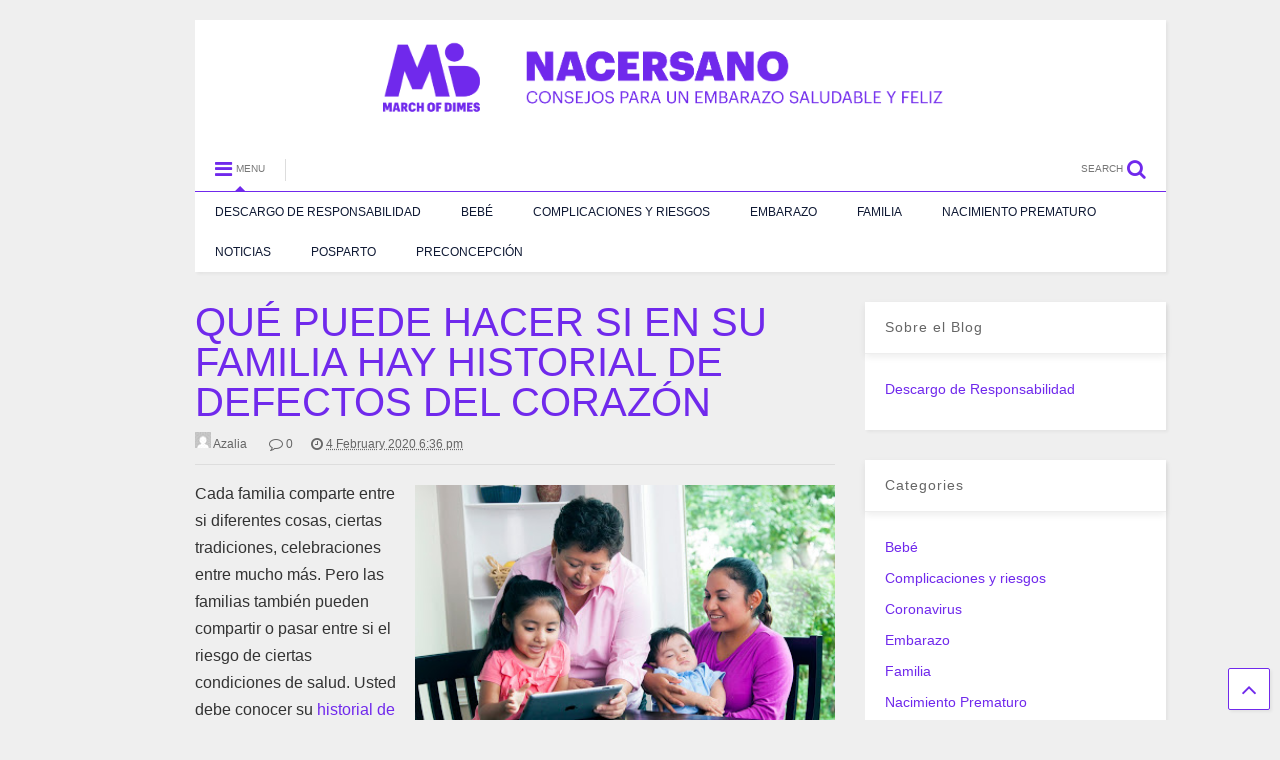

--- FILE ---
content_type: text/css
request_url: https://blog.nacersano.org/wp-content/themes/magone-lite/style.css?ver=6.8.3
body_size: 17488
content:
/*
Theme Name: MagOne Lite
Theme URI: https://sneeit.com/magone-newspaper-and-magazine-wordpress-theme/
Text Domain: magone-lite
Author: Tien Nguyen
Author URI: https://sneeit.com/
Description: MagOne brings your site to life with an attractive header and impressive featured images. With a focus on newspaper, magazine and blogging sites, it features multiple sections on the front page as well as widgets, navigation, custom logo, custom color, background and sliders. MagOne works great in many languages, for any abilities, and on any device.

Tested up to: 6.0
Requires PHP: 5.6
Version: 2.3
License: GNU General Public License v2 or later
License URI: http://www.gnu.org/licenses/gpl-2.0.html

Tags: two-columns, right-sidebar, custom-background, custom-colors, custom-logo, custom-menu, featured-images, footer-widgets, rtl-language-support, sticky-post, theme-options, threaded-comments, translation-ready, news, blog

This theme, like WordPress, is licensed under the GPL.
Use it to make something cool, have fun, and share what you've learned with others.
*/

/*Default Customizer CSS*/
.m1-wrapper{
    width:1010px
}
#content{
    width:69%
}
.main-sidebar{
    width:31%
}
a{
    color: #FF3D00;
}
a:hover {
    color: #FF3D00;
}
.color {
    color: #FF3D00;
}
.border {
    border-color: #FF3D00;
}
.bg {
    background-color: #FF3D00;
}
.main-menu {
    border-top: 1px solid #FF3D00;
}
.main-menu ul.sub-menu li:hover > a {
    border-left: 2px solid #FF3D00;
}
.main-menu .menu-item-mega > .menu-item-inner > .sub-menu {
    border-top: 2px solid #FF3D00;
}
.main-menu .menu-item-mega > .menu-item-inner > .sub-menu > li li:hover a {
    border-left: 1px solid #FF3D00;
}
.main-menu ul.sub-menu li:hover > a, 
.main-menu .menu-item-mega > .menu-item-inner > .sub-menu, 
.main-menu .menu-item-mega > .menu-item-inner > .sub-menu > li li:hover a {
    border-color: #FF3D00!important;
}
.header-social-icons ul li a:hover {
    color: #FF3D00;
}
.owl-dot.active {
    background: #FF3D00;
}
.main-sidebar .widget.follow-by-email .follow-by-email-submit {
    background: #FF3D00;
}
#footer .widget.social_icons li a:hover {
    color: #FF3D00;
}
#footer .follow-by-email .follow-by-email-submit {
    background: #FF3D00;
}
.feed.widget .feed-widget-header {
    border-color: #FF3D00;
}
.feed.widget.box-title h2.widget-title {
    background: #FF3D00;
}
.social_counter {
    color: #FF3D00
}
.social_counter .button {
    background: #FF3D00
}
body{
    color:#000000
}
body{
    background-color:#efefef
}
.m1-wrapper, a.comments-title.active{
    background:#efefef
}
.header-bg{
    background-color:#ffffff;
}
#header-content, #header-content span, .main-menu ul.menu > li > a{
    color:#777777
}
.main-menu ul.menu > li:hover > a{
    color:#000000
}
.main-menu {
    background:#ffffff
}
.main-menu ul.menu > li.current-menu-item > a {
    color:#333;
}
.main-menu ul.menu li ul.sub-menu li > a{
    color:#cccccc
}
.main-menu ul.menu li ul.sub-menu li:hover > a{
    color:#ffffff
}
.main-menu ul.sub-menu,.main-menu .menu-item-mega-label .menu-item-inner{
    background:#333
}
body{
    background-attachment:scroll
}
body{
    font:normal normal 14px "Roboto", sans-serif
}
h1.post-title{
    font:normal normal 40px "Roboto", sans-serif
}
.main-sidebar .widget > h2, .main-sidebar .feed-widget-header, .main-sidebar .feed-widget-header h2{
    font:normal normal 14px "Roboto", sans-serif
}


/*REQUIRED BY WORDPRESS*/
.wp-caption{max-width:100%;}
.wp-caption-text{
	font-size: 0.9em;
	font-style: italic;
	color: #666;
	text-align: center;
}
.sticky{}
.gallery-caption{}
.bypostauthor{}
.alignright{float: right;margin: 5px 0 0 1em;}
.alignleft{float: left;margin: 5px 1em 0 0;}
.aligncenter{display: block;margin: auto;text-align: center;}
.size-auto, 
.size-full,
.size-large,
.size-medium,
.size-thumbnail {
	max-width: 100%;
	height: auto;
}

a:link {text-decoration:none;}
a:visited {text-decoration:none;}
.m1-wrapper {max-width: 100%;margin: auto;}

/*FRAMEWORKS*/
/*basic*/
* {
	word-wrap: break-word!important;
}
body {
	margin: 0;
	padding: 0;
}
a {	
	cursor: pointer;
}
a img {
	border: none;
}
/*override system*/
.section, .widget {
	margin: 0;
	padding: 0;
	display: block;
}

/*layout*/
.clear {
	display: block;
	clear: both;
	float: none;
}
.inb {
	display: -moz-inline-stack;
	display: inline-block;
	*display: inline;
	zoom: 1;
}
.table {
	display: table;
	width: 100%;
}
.tr {
	display: table-row;
	width: 100%;
}
.td {
	display: table-cell;
	vertical-align: middle;
}

/*user interface*/
.wide {
	margin: auto;
	width: 96.1%;
}
img, iframe, object {
	max-width: 100%;
}
iframe[src*="youtu"] {
	max-height: 400px;
	position: relative;
}
img {
	height: auto;
}
.hide, #admin-section {
	display: none;
}
.natural-thumbnail,
.item-thumbnail {
	overflow: hidden;
	display: block;
	z-index: 9;
	width: 100%;	
	position: relative;
}
.item-thumbnail .item-thumbnail-resize-portrait {/*height larger than width*/
	display: block;
	width: 100%;
	height:1100%;
	margin-top: -500%;
	vertical-align: middle;
}
.item-thumbnail .item-thumbnail-resize-landscape {/*width larger than height*/
	display: block;
	width: 1100%;	
	height: 100%;
	margin-left: -500%;
	text-align: center;	
}
.item-thumbnail img {
	position: relative;
	display: inline-block;	
	height: auto;
	width: auto;
	max-width: 9999px;
	max-height: 9999px;
	padding: 0!important;
	*display:block;
	zoom: 1;
}
.item-thumbnail .item-thumbnail-resize-portrait img {
	height: auto!important;
	width: 100%!important;
	position: absolute;
	top: 0;
	bottom: 0;
	left: 0;
	right: 0;
	margin: auto;
}
.item-thumbnail .item-thumbnail-resize-landscape img {
	height: 100%!important;
	width: auto!important;
}
.natural-thumbnail img {
	display: block;
	height: auto;
	width: 100%;
}
h4 {
	font-size: 18px;
}
h5 {
	font-size: 16px;
}
h6 {
	font-size: 15px;
}

.content-template h2,
.content-template h2,
.content-template h3,
.content-template h4 {
	margin: 1em 0 0.5em 0;
}
.content-template ul,
.content-template ol {
	margin: 0.5em 0 1.5em 0;
}
span.widget-item-control {
	position: absolute;
	right: 0;
	bottom: 0;
}
.content-template {
	font-weight: normal;
	line-height: 1.5em;
	padding: 5px 0 0 0;
}
.content-template iframe {
	display: block;
	margin: 1em auto;
}
.post-ads iframe {
	margin: auto;
}


/*CSS3*/
.shad, .shadow, .shd, .sd {
	box-shadow: 2px 2px 3px rgba(0,0,0,0.05);
}
.circle, .cir {
	-o-border-radius: 100%;
	-ms-border-radius: 100%;
	-webkit-border-radius: 100%;
	-moz-border-radius: 100%;
	border-radius: 100%;	
}
.rad2 {
	-o-border-radius: 2px;
	-ms-border-radius: 2px;
	-webkit-border-radius: 2px;
	-moz-border-radius: 2px;
	border-radius: 2px;
}

/*EXTERNAL CSS*/
/*http://www.owlcarousel.owlgraphic.com*/
.owl-carousel .owl-animated-in {
    z-index: 0
}
.owl-carousel .owl-animated-out {
    z-index: 1
}
.owl-carousel {
    display: none;
    width: 100%;
    -webkit-tap-highlight-color: transparent;
    position: relative;
    z-index: 1
}
.owl-carousel .owl-stage {
    position: relative;
    -ms-touch-action: pan-Y
}
.owl-carousel .owl-stage:after {
    content: ".";
    display: block;
    clear: both;
    visibility: hidden;
    line-height: 0;
    height: 0
}
.owl-carousel .owl-stage-outer {
    position: relative;
    overflow: hidden;
    -webkit-transform: translate3d(0, 0, 0)
}
.owl-carousel .owl-controls .owl-dot,
.owl-carousel .owl-controls .owl-nav .owl-next,
.owl-carousel .owl-controls .owl-nav .owl-prev {
    cursor: pointer;
    cursor: hand;
    -webkit-user-select: none;
    -khtml-user-select: none;
    -moz-user-select: none;
    -ms-user-select: none;
    user-select: none
}
.owl-carousel.owl-loaded {
    display: block
}
.owl-carousel.owl-loading {
    opacity: 0;
    display: block
}
.owl-carousel.owl-hidden {
    opacity: 0
}
.owl-carousel .owl-refresh .owl-item {
    display: none
}
.owl-carousel .owl-item {
    position: relative;
    min-height: 1px;
    float: left;
    -webkit-backface-visibility: hidden;
    -webkit-tap-highlight-color: transparent;
    -webkit-touch-callout: none;
    -webkit-user-select: none;
    -moz-user-select: none;
    -ms-user-select: none;
    user-select: none
}
.owl-carousel .owl-item img {
    width: 100%;    
}
.owl-carousel.owl-text-select-on .owl-item {
    -webkit-user-select: auto;
    -moz-user-select: auto;
    -ms-user-select: auto;
    user-select: auto
}
.owl-carousel .owl-grab {
    cursor: move;
    cursor: -webkit-grab;
    cursor: -o-grab;
    cursor: -ms-grab;
    cursor: grab
}
.owl-carousel.owl-rtl {
    direction: rtl
}
.owl-carousel.owl-rtl .owl-item {
    float: right
}
.no-js .owl-carousel {
    display: block
}
.owl-carousel .owl-video-wrapper {
    position: relative;
    height: 100%;
    background: #000
}
.owl-carousel .owl-video-playing .owl-video-play-icon,
.owl-carousel .owl-video-playing .owl-video-tn {
    display: none
}
.owl-carousel .owl-video-frame {
    position: relative;
    z-index: 1
}

/*http://projects.lukehaas.me/css-loaders*/
.loader:before,
.loader:after,
.loader {
	border-radius: 50%;
	width: 2.5em;
	height: 2.5em;
	-webkit-animation-fill-mode: both;
	animation-fill-mode: both;
	-webkit-animation: loading_dots 1.8s infinite ease-in-out;
	animation: loading_dots 1.8s infinite ease-in-out;
}
.loader {
	font-size: 10px;
	margin: 80px auto;
	position: relative;
	text-indent: -9999em;
	-webkit-transform: translateZ(0);
	-ms-transform: translateZ(0);
	transform: translateZ(0);
	-webkit-animation-delay: -0.16s;
	animation-delay: -0.16s;
}
.loader:before {
	left: -3.5em;
	-webkit-animation-delay: -0.32s;
	animation-delay: -0.32s;
}
.loader:after {
	left: 3.5em;
}
.loader:before,
.loader:after {
	content: '';
	position: absolute;
	top: 0;
}
@-webkit-keyframes loading_dots {
	0%, 80%, 100% {
		box-shadow: 0 2.5em 0 -1.3em rgba(125,125,125,0.5)
	}
	40% {
		box-shadow: 0 2.5em 0 0 rgba(125,125,125,0.5);
	}
}
@keyframes loading_dots {
	0%, 80%, 100% {
		box-shadow: 0 2.5em 0 -1.3em rgba(125,125,125,0.5);
	}
	40% {
		box-shadow: 0 2.5em 0 0 rgba(125,125,125,0.5);
	}
}

/*YOUR CUSTOM CSS HERE*/
.white {
	background: white;
}
.m1-wrapper {
	padding: 0 0 30px 0;
}

/*header*/
#header {
	position: relative;
	z-index: 29;
	padding: 20px 0 0 0;
}
#header.has-top-menu {
	padding-top: 0;
}
.solid-wrapper .header-layout-default#header,
.solid-wrapper .header-layout-logo-top#header{
	padding-top: 0;
}

#header-section {
	position: relative;
	z-index: 999;
}
.solid-wrapper #header-section {
	box-shadow: none;
}
#header-wide .widget {
	margin: 30px 0 0 0;
}
#header-content {
	height: 100%;
	position: relative;
	margin: 0;
	clear: both;
	width: 100%;
	float: none;
}
.main-menu-toggle {	
	float: left;
	-webkit-user-select: none; /* Chrome/Safari */		
	-moz-user-select: none; /* Firefox */
	-ms-user-select: none; /* IE10+ */

	/* Rules below not implemented in browsers yet */
	-o-user-select: none;
	user-select: none;
}
#search-toggle {
	float: right;
}
.header-button {
	display: block;
}
.header-button .inner {
	line-height: 20px;
	padding: 20px 20px 0 0;	
	display: block;
}
.main-menu-toggle .inner {
	padding: 0 20px;
	margin: 20px 0 0 0;
	display: inline-block;
	border-right: 1px solid #ddd;
}
.header-button .inner > span {
	color: #999;
	font-size: 10px;
	line-height: 20px;
	vertical-align: text-bottom;
}
.header-button:hover .inner span,
.header-button.active .inner span {
	color: black
}
.header-button .inner i.fa {
	font-size: 20px;
	line-height: 20px;
}
#header .toggle-button .arrow {
	width: 0;	
	height: 0;	
	border-left: 5px solid transparent;	
	border-right: 5px solid transparent;		
	border-bottom-width: 5px;
	border-bottom-style: solid;
	position: absolute;
	left: 40px;
	bottom: 0;
	display: none;
}

#header .toggle-button.active .arrow {
	display: block;
}
.blog-title {
	float: left;
	font-size: 26px;
	font-weight: normal;
	margin: 12px 20px 15px 20px;
	max-width: 50%;
}
.blog-title a, .blog-title img {
	display: block; 
	line-height: 30px;
}
.top-page-wrapper .widget * {
  max-width: 100%;
}
.top-page-wrapper.auto-height .widget *{
  max-width: none;
}
.header-layout-default .blog-title img {
}
#top-page-logo .blog-title {
	float: none;
	margin: 0;
	padding: 0;
	border: none;
	max-width: 100%;
	height: auto;
}
#top-page-logo .blog-title img {
    max-height: none!important;
}
.top-page-wrapper.auto-height {
    padding-bottom: 10px;
}

.top-page-wrapper.auto-height .section#top-page .widget {
	min-width: 50%;
    float: right;
}
.section.header-wide .widget {
	margin-top: 30px;
}

#header.header-layout-logo-top .header-button,
#header.header-layout-logo-mid .header-button {
	height: 40px;
	line-height: 40px;
}
#header.header-layout-logo-top .header-button .inner,
#header.header-layout-logo-mid .header-button .inner{
	padding-top: 10px;
	padding-bottom: 10px;
}
#header.header-layout-logo-top #header-content,
#header.header-layout-logo-mid #header-content {
	height: 40px;
}
#header.header-layout-logo-top .header-social-icons ul li,
#header.header-layout-logo-mid .header-social-icons ul li {
	height: 35px;
	line-height: 35px;
}
#header.header-layout-logo-top .top-bar,
#header.header-layout-logo-mid .top-bar {
	border-bottom: 1px solid #DDD;
	margin: 0 0 10px 0;
}
#header.header-layout-logo-top .blog-title,
#header.header-layout-logo-mid .blog-title {
	width: 100%;
	text-align: center;
}
#header.header-layout-logo-mid .blog-title {
	padding: 10px 0;
}
#header.header-layout-logo-top .td .blog-title,
#header.header-layout-logo-mid .td .blog-title {
	text-align: left;
}
#header.header-layout-logo-top .td .header-ads,
#header.header-layout-logo-mid .td .header-ads {
	max-width: 728px;
	float: right;
}
#header.header-layout-logo-mid .top-bar .header-social-icons {
	float: left;
} 
#header.header-layout-logo-mid .top-bar #search-toggle {
	height: 35px;
}
#header.header-layout-logo-mid .top-bar #search-toggle .inner {
	padding: 0;
	line-height: 40px;
}
#header.header-layout-logo-mid .top-bar .header-social-icons ul li {
	height: 35px;
	line-height: 35px;
}
#header.header-layout-logo-mid {
	padding-top: 0;
}
#header.header-layout-logo-mid #header-content {
	display: none;
}
#header.header-layout-logo-mid .top-page-wrapper {
	padding-bottom: 10px;
}

/*full width header*/
#header .m1-wrapper {
	padding: 0;
}
.full-width-header #header {
	padding: 0;
	box-shadow: 2px 2px 3px rgba(0,0,0,0.05);
}
.full-width-header #header div#header-section {
	box-shadow: none;
}
.full-width-header .header-layout-logo-top .top-page-wrapper.auto-height {
	padding: 10px 0 0 0;
}


/* TOP MENU */
/* top menu layout*/
#header.header-layout-logo-mid .top-bar.has-menu .header-social-icons {
	float: right;
}

#header.header-layout-logo-mid .top-menu {
	float: left;
	z-index: 9999;
}
/*MENUS*/
body.logged-in .menu-item-show-when-logged-out {
	display: none!important;
}
.menu-item-show-when-logged-in {
	display: none!important
}
body.logged-in .menu-item-show-when-logged-in {
	display: block!important;
}
/*top menu effect*/
.top-menu {
	position: relative;
	z-index: 99999;
}
.top-menu .menu .arrow {
	width: 0;	
	height: 0;	
	border-left: 5px solid transparent;	
	border-right: 5px solid transparent;	
	border-top: 5px solid;		
	float: right;
	display: inline-block;
	margin: 16px 0 0 5px;
	font-size: 11px!important;
}
.top-menu .sub-menu .arrow {
	border-top: 5px solid transparent;	
	border-bottom: 5px solid transparent;	
	border-left: 5px solid;
	margin: 15px -10px 0 10px;			
}
.top-menu .menu a {
	position: relative;
}

.top-menu ul {
	margin: 0;
	padding: 0;
}
.top-menu ul.menu li {
	display: block;
	font-size: 13px;
	font-weight: normal;
	padding: 0;
}
.top-menu ul.sub-menu li a {
	font-weight: normal;
}
.top-menu ul.sub-menu li {
	position: relative;
	font-size: 13px;
}
.top-menu ul.menu li a {
	padding: 0 20px;
	display: block;
	height: 36px;
	line-height: 36px!important;
	text-decoration: none;
	color: #777;
}
.top-menu > ul.menu > li > a {
	font-size: 12px;
	padding: 0 30px 0 0;
}
.top-menu ul.menu li:hover > a {
	color: black;
}
.top-menu ul.menu > li > a {
	position: relative;
	font-weight: 500;
}
.top-menu ul.menu > li:hover > a {
	background: #eee;
}
.top-menu ul.menu > li.menu-item-has-children > a {
	padding-right: 30px;
}
.top-menu ul.menu > li > a .arrow {
	position: absolute;
	top: 0;
	right: 15px;
}
.top-menu ul.menu > li {	
	float: left;
	height: 36px;
	line-height: 36px;
}
.top-menu .menu-item-inner {
	visibility:hidden;
	opacity:0;
	transition:visibility 0s linear 0.3s,opacity 0.3s linear;
	-webkit-transition:visibility 0s linear 0.3s,opacity 0.3s linear;
	-moz-transition:visibility 0s linear 0.3s,opacity 0.3s linear;
	-o-transition:visibility 0s linear 0.3s,opacity 0.3s linear;
	-ms-transition:visibility 0s linear 0.3s,opacity 0.3s linear;		
}
.top-menu ul.sub-menu {	
	min-width: 180px;
	background: #333;
	position: absolute;
	top: 100%;
	display: none;
}
.top-menu li:hover > .menu-item-inner {
	visibility:visible;
	opacity:1;
	transition-delay:0s;
	-webkit-transition-delay:0s;
	-moz-transition-delay:0s;
	-o-transition-delay:0s;
	-ms-transition-delay:0s;
}
.top-menu li:hover > .menu-item-inner > ul.sub-menu,
.top-menu li.menu-item-mega:hover > .menu-item-inner ul.sub-menu{
	display: block;
}
.top-menu ul.sub-menu li:hover a {
	color: #eee;
	background: rgba(0,0,0,0.1);
	-webkit-transition: all 200ms ease-in-out;
	-moz-transition: all 200ms ease-in-out;
	-o-transition: all 200ms ease-in-out;
	transition: all 200ms ease-in-out;	
}
.top-menu ul.sub-menu li:hover > a {
	color: white;	
}
.top-menu ul.menu li ul.sub-menu a {
	color: #ccc;
	min-height: 40px;
	height: auto;	
}
.top-menu ul.menu li ul.sub-menu li:hover > a {
	color: #fff;
}
.top-menu ul.sub-menu ul.sub-menu {
	top: 0;
	left: 100%;
}
.top-menu-toggle.header-button {
	height: 36px!important;
	line-height: 36px!important;
	float: left;
}
.top-menu-toggle.header-button .inner {
	line-height: 36px!important;
	padding: 0!important;
}
.top-menu-toggle.header-button .inner span {
	display: inline;
}
.top-menu-toggle * {
	color: #666!important;
}
.top-menu-toggle:hover * {
	color: #000!important;
}
.top-mobile-menu > .menu {
	border-top: 1px solid #ccc;
}

/* MAIN MENU */
.menu li.page_item_has_children ul.children{
	display: none;
}
.main-menu {
	position: relative;
}
.main-menu .menu .arrow {
	width: 0;	
	height: 0;	
	border-left: 5px solid transparent;	
	border-right: 5px solid transparent;	
	border-top: 5px solid;		
	float: right;
	display: inline-block;
	margin: 18px 0 0 5px;
}
.main-menu .sub-menu .arrow {
	border-top: 5px solid transparent;	
	border-bottom: 5px solid transparent;	
	border-left: 5px solid;
	margin: 15px -10px 0 10px;			
}
.main-menu .menu a {
	position: relative;
}

.main-menu ul {
	margin: 0;
	padding: 0;
}
.main-menu ul.menu li {
	display: block;
	font-size: 14px;
	font-weight: normal;
	padding: 0;
}
.main-menu ul.sub-menu li a {
	font-weight: normal;
}
.main-menu ul.sub-menu li {
	position: relative;
	font-size: 13px;
}
.main-menu ul.menu li a {
	padding: 0 20px;
	display: block;
	height: 40px;
	line-height: 40px!important;
	text-decoration: none;
	color: #777;
}
.main-menu > ul.menu > li > a {
	font-size: 13px;
}
.main-menu ul.menu li:hover > a {
	color: black;
}
.main-menu ul.menu > li > a {
	position: relative;
	font-weight: 500;
}
.main-menu ul.menu > li:hover > a {
	background: #eee;
}
.main-menu ul.menu > li.menu-item-has-children > a {
	padding-right: 30px;
}
.main-menu ul.menu > li > a .arrow {
	position: absolute;
	top: 0;
	right: 15px;
}
.main-menu ul.menu > li {	
	float: left;
	height: 40px;
	line-height: 40px;
}
.main-menu .menu-item-inner {
	visibility:hidden;
	opacity:0;
	transition:visibility 0s linear 0.3s,opacity 0.3s linear;
	-webkit-transition:visibility 0s linear 0.3s,opacity 0.3s linear;
	-moz-transition:visibility 0s linear 0.3s,opacity 0.3s linear;
	-o-transition:visibility 0s linear 0.3s,opacity 0.3s linear;
	-ms-transition:visibility 0s linear 0.3s,opacity 0.3s linear;
}
.main-menu ul.sub-menu {	
	min-width: 180px;
	background: #333;
	position: absolute;
	top: 100%;
	display: none;
}
.main-menu li:hover > .menu-item-inner {
	visibility:visible;
	opacity:1;
	transition-delay:0s;
	-webkit-transition-delay:0s;
	-moz-transition-delay:0s;
	-o-transition-delay:0s;
	-ms-transition-delay:0s;
}
.main-menu li:hover > .menu-item-inner > ul.sub-menu,
.main-menu li.menu-item-mega:hover > .menu-item-inner ul.sub-menu{
	display: block;
}
.main-menu > ul.menu > li:hover > .menu-item-inner {
	min-height: 40px;
	position: relative;
	z-index: 9999;
}
.main-menu > ul.menu > li:hover > .menu-item-inner > ul.sub-menu {
	top: 0;
}
.main-menu ul.sub-menu li:hover a {
	color: #eee;
	background: rgba(0,0,0,0.1);
	-webkit-transition: all 200ms ease-in-out;
	-moz-transition: all 200ms ease-in-out;
	-o-transition: all 200ms ease-in-out;
	transition: all 200ms ease-in-out;	
}
.main-menu ul.sub-menu li:hover > a {
	color: white;	
}
.main-menu ul.menu li ul.sub-menu a {
	color: #ccc;
	min-height: 40px;
	height: auto;
}
.main-menu ul.menu li ul.sub-menu li:hover > a {
	color: #fff;
}
.main-menu ul.sub-menu ul.sub-menu {
	top: 0;
	left: 100%;
}

/*mega menu*/
.main-menu li.menu-item-mega:hover .menu-item-inner {
	visibility:visible;
	opacity:1;
}
.main-menu li.menu-item-mega .menu-item-inner .arrow {
	display: none;
}
.main-menu .menu-item-mega > .menu-item-inner > .sub-menu {
	width: 100%;
	left: 0;
	padding: 10px 0;
}
.main-menu .menu-item-mega > .menu-item-inner > .sub-menu > li {
	float: left;
	width: 25%;
}
.main-menu .menu-item-mega > .menu-item-inner > .sub-menu > li > a {
	font-size: 14px;
}
.main-menu .menu-item-mega > .menu-item-inner > .sub-menu > li > .menu-item-inner {
	position: static;
	border-left: 1px solid #3c3c3c;
	margin-left: 20px;
}
.main-menu .menu-item-mega .sub-menu .sub-menu {
	position: relative;
	left: 0;	
}
.main-menu .menu-item-mega:hover .sub-menu a {
	background: none;
	border-left: none;
}
.main-menu .menu-item-mega .sub-menu .sub-menu a {
	font-size: 12px;
	margin-left: 15px;
	padding: 0px;
}
.main-menu .menu-item-mega > .menu-item-inner > .sub-menu > li li:hover a {
	padding-left: 15px;
	margin-left: 0;
}
.main-menu li.menu-item-mega-label:hover .menu-item-inner .menu-mega-content {
	position: relative;
	z-index: 1;
	margin-top: -25px;
}

.main-menu .menu-item-mega-label .menu-item-inner {
	position: absolute;
	left: 0;
	width: 100%;
	background-color: #333;
	padding: 20px 0 20px 0;
}
.main-menu li.menu-item-mega-label.finished .menu-item-inner .menu-mega-content .item {
	float: left;
	width: 22.5%;
	margin-right: 2%;
}
.main-menu li.menu-item-mega-label.finished .menu-item-inner .menu-mega-content .item.item-0 {
	margin-left: 2%;
}
.main-menu li.menu-item-mega-label.finished .menu-item-inner .menu-mega-content {
	margin: 0;
}
.main-menu li.menu-item-mega-label.finished .menu-item-inner .menu-mega-content .item .item-thumbnail {
	height: 160px;
	background: black;
	padding: 0;
}
.main-menu li.menu-item-mega-label.finished .menu-item-inner .menu-mega-content .item .item-thumbnail img {
	opacity: 1!important;
}
.main-menu li.menu-item-mega-label.finished .menu-item-inner .menu-mega-content .item .item-thumbnail:hover img {
	background: black;
	opacity: 0.8!important;
	transition:opacity 0.3s linear;
	-webkit-transition:opacity 0.3s linear;
	-moz-transition:opacity 0.3s linear;
	-o-transition:opacity 0.3s linear;
	-ms-transition:opacity 0.3s linear;
}
.main-menu li.menu-item-mega-label.finished .menu-item-inner .menu-mega-content .item .item-thumbnail i.fa {
	visibility: hidden;
	opacity: 0; 
	position: absolute;
	color: white;
	width: 100%;
	text-align: center;
	top: 40%;
	z-index: 999;
	font-size: 1000%;
}
.main-menu li.menu-item-mega-label.finished .menu-item-inner .menu-mega-content .item .item-thumbnail:hover i.fa {
	visibility: visible;
	opacity: 1;
	font-size: 200%;
	transition:visibility 0.3s linear, font-size 0.3s linear, opacity 0.3s linear;
	-webkit-transition:visibility 0.3s linear, font-size 0.3s linear, opacity 0.3s linear;
	-moz-transition:visibility 0.3s linear, font-size 0.3s linear, opacity 0.3s linear;
	-o-transition:visibility 0.3s linear, font-size 0.3s linear, opacity 0.3s linear;
	-ms-transition:visibility 0.3s linear, font-size 0.3s linear, opacity 0.3s linear;
}
.main-menu ul.menu li a.item-title {
	height: auto;
	line-height: 1.5em!important;
	padding: 0;
	margin: 10px 0 0;
	color: #ccc;
	font-size: 14px;
	font-weight: normal;
}
.main-menu ul.menu li a.item-title:hover {
	color: white;
}

.main-menu ul.menu li.menu-item-mega-label.menu-item-has-children > .menu-item-inner > ul.sub-menu {
	float: left;
	width: 20%;
	position: relative;
	border-top: none;
	padding: 0;
	margin-top: -15px;
}
.main-menu ul.menu li.menu-item-mega-label.menu-item-has-children > .menu-item-inner > ul.sub-menu > li {
	float: none;
	width: 100%;	
}

.main-menu ul.menu li.menu-item-mega-label.menu-item-has-children > .menu-item-inner > ul.sub-menu .menu-item-inner {
	padding: 0;
	width: auto;
}

.main-menu ul.menu li.menu-item-mega-label.menu-item-has-children > .menu-item-inner .menu-mega-content {
	float: right;
	width: 80%;
}

.solid-wrapper.solid-menu .main-menu {
	box-shadow: 1px 1px 10px rgba(0,0,0,0.05), -1px 0 10px rgba(0,0,0,0.08);
}
.main-menu > ul.menu > li.menu-item-mega:hover > .menu-item-inner {
	position: absolute;
	left: 0;
	width: 100%;
	min-height: 0;
}

/*sticky menu*/
.main-menu.sticky-menu {
	position: fixed;
	left: 0;
	top: 0;
	width: 100%;
	box-shadow: 0 0 10px #ccc;
	border-bottom: 1px solid #ddd;
	opacity: 0.95
}
.admin-bar .main-menu.sticky-menu {
	top: 32px;
}
.main-menu.sticky-menu > ul.menu {
	margin: auto;
	position: relative;
}
.main-menu .sticky-menu-logo,
.main-menu .sticky-menu-logo-item {
	display: none!important;
}
.main-menu.sticky-menu .sticky-menu-logo,
.main-menu.sticky-menu .sticky-menu-logo-item {
	display: block!important;
	padding: 0!important;
	background: none!important;
}
.main-menu.sticky-menu .sticky-menu-logo img {
	max-height: 32px;
	width: auto;
	height: auto;
	display: block;
	padding: 4px 0;
	margin: 0px 20px 0 0;
}

/* search form*/
.search-form-wrapper {
	background: black;
	background: rgba(0,0,0,0.8);
	z-index: 99;
	position: fixed;
	width: 100%;
	height: 100%;
	left: 0;
	top: 0;
	display: none;
}
.search-form-wrapper .search-form {
	position: absolute;
	width: 100%;
	height: 1px;
	left: 0;
	top: 40%;
	text-align: center;
}
.search-form-wrapper .search-form-label {
	position: absolute;
	bottom: 100%;
	width: 100%;
	display: block;
	left: 0;
	color: white;
	font-size: 40px;
	font-weight: normal;
}
.search-form-wrapper .search-text {
	position: absolute;
	top: 100%;
	width: 50%;
	left: 0;
	right: 0;
	margin: 20px auto 0 auto;
	background: none;
	border: none;
	border-bottom: 1px dashed #ddd;
	font-size: 60px;
	color: white;
	text-align: center;
	outline: none;
	min-width: 300px;
}
.search-form-wrapper .search-form-overlay {
	position: absolute;
	width: 100%;
	height: 100%;
	top: 0;
	left: 0;
}
.search-form-wrapper .search-submit {
	display: none;
}
.widget.widget_search label.search-form-label {
	display: none;
}
.widget form.search-form {
	border: 1px solid #ddd;
	position: relative;
}
.widget input.search-text {
	border: none;
	display: block;
	padding: 10px 50px 10px 10px;
	outline: none;
	width: 100%;
}
.widget button.search-submit {
	position: absolute;
	background: none;
	border: none;
	top: 9px;
	right: 9px;
	cursor: pointer;
}

/*header social icons*/
.header-social-icons {
	float: right;
}
.header-social-icons ul {
	padding: 0;
	margin: 0;
}
.header-social-icons ul li {
	display: block;
	font-size: 20px;
	margin: 0 15px 0 0;
	height: 55px;
	line-height: 55px;
	float: right;
	padding: 0;
}
.header-social-icons ul li a {
	display: block;
	color: black;
	margin: 2px 0 0 0;
}

/*Primary Layout*/
#content {
	float: left;
	width: 69%;
}
#content > .content-inner {
	margin-right: 30px;
}
.sidebar-left #content > .content-inner {
	margin-right: 0;
	margin-left: 30px;
}
.main-sidebar {
	float: right;
	width: 31%;
}
#primary .widget {
	margin-top: 30px;
}
body.sidebar-full #content {
	float: none;
	width: 100%;
}
body.sidebar-full #content .content-inner {
	margin: 0;
}
body.sidebar-left .main-sidebar {
	float: left;
}
body.sidebar-left #content {
	float: right;
}
.column .main-sidebar {
	float: none;
	width: 100%;
}
/*WordPress Widgets*/
.widget[class*="widget_"] {
	line-height: 1.5em
}
.widget[class*="widget_"] * {
	line-height: 1.5em;
	box-sizing: border-box;
}
.widget[class*="widget_"] ul {
	padding: 0 0 0 20px;
	margin: 5px 0 0 0;
}

.widget[class*="widget_"] ul li {
	padding: 0 0 10px 0;
}

.widget[class*="widget_"] form * {
	max-width: 100%;
}
.widget[class*="widget_"] label {
	display: block;
	margin: 0 0 5px 0;
}
.widget[class*="widget_"] select {
	display: block;
	width: 100%;
	border: 1px solid #ddd;
	padding: 10px;
}
.widget_rss .rss-date,
.widget_recent_entries .post-date {
	display: inline-block;
	font-size: 10px;
	padding: 0 5px;
}

.widget_calendar table {
	line-height: 2;
	margin: 0;
	width: 100%;
}
.widget_calendar caption {
	color: black;
	font-weight: 700;
	line-height: 1.7142857142;
	margin-bottom: 18px;
	text-align: left;
	text-transform: uppercase;
}
.widget_calendar thead th {
	background-color: rgba(255, 255, 255, 0.1);
}
.widget_calendar tbody td,
.widget_calendar thead th {
	text-align: center;
}
.widget_calendar tbody a {
	background-color: lightyellow;
	display: block;
}
.widget_calendar tbody a:hover {
	background-color: yellow;
}
.widget_calendar #prev {
	padding-left: 5px;
}
.widget_calendar #next {
	padding-right: 5px;
	text-align: right;
}
.widget_calendar table thead {
    background: #f8f8f8;
}
.widget_calendar #calendar_wrap {
    font-size: 12px;
}
.widget_calendar tbody td#today {
	background: #eee;
}
/*widget_search*/
.widget_search #searchform #s {
	border: 1px solid #ddd;
	width: 100%;
	display: block;
	padding: 10px 80px 10px 10px;
}

.widget_search #searchsubmit {
	position: absolute;
	right: 5px;
	bottom: 5px;
	border: 1px solid #eee;
	background: #f0f0f0;
	color: #999;
	padding: 5px 10px;
	cursor: pointer;
}

.widget_search #searchform {
	position: relative;
}

.widget_search #searchform label {
	position: relative;
	display: none;
}

.widget_search #searchsubmit:hover {
	color: white;
	background: #333;
}

/*FEED WIDGETS*/
/*///////////////////////*/
.feed.widget {
	position: relative;
	overflow: hidden;
}
.feed-widget-header {
	position: relative;
}

.feed-widget-header .feed-widget-viewall {
	float: right;
	margin: 5px 0 0 0;
}
.main-sidebar .feed.widget .feed-widget-header {
	border-color: #eee;
}
.main-sidebar .feed.widget .feed-widget-header .widget-title a {
	color: #666;
	font-weight: 300;
}

.feed.widget .item-title {
	line-height: 1.3em;
	margin: 0;
	
}
.feed.widget .item-main {
	overflow: hidden;
	position: relative;
}
.feed.widget .item .thumbnail img {
	-moz-transition:opacity 0.2s ease-in; 
	-webkit-transition:opacity 0.2s ease-in; 
	-o-transition:opacity 0.2s ease-in;
}
.feed.widget .item:hover .thumbnail img.optimized {
	opacity: 0.8!important;
}
.feed-widget-labels {
	float: left;
	margin: 6px 0 0 0;
}
.feed-widget-labels.listing {
	min-height: 1.6em;	
}
.feed-widget-labels ul {
	padding: 0;
	margin: 0;
}
.feed-widget-labels li {
	display: block;
	margin: 0;
	padding: 0;
}
.feed-widget-labels a {
	color: #FFF;
	display: none;
	line-height: 1;
	padding: 3px 7px;
	white-space: nowrap;
}
.feed-widget-labels a .down,
.feed-widget-labels a .check {
	display: none;
}
.feed-widget-labels a.active {
	display: block;
}
.feed-widget-labels.listing a.active .check,
.feed-widget-labels a.active .down {
	display: inline;
}
.feed-widget-labels.listing a.active .down {
	display: none;
}
.feed-widget-labels.listing ul {
	position: absolute;
	z-index: 99;
}
.feed.widget .thumbnail {
	background: black;
}
.feed.widget .item-thumbnail img {
	opacity: 0;/*this to prevent movement effect when resize for item-thumbnail*/
}
.feed.widget .item-thumbnail img.optimized {
	opacity: 1;
}
.feed.widget .meta-items {
	clear: both;
}
.feed.widget .meta-item {
	/*white-space: nowrap;*/
	display: inline-block;
}
.feed.widget .item-labels a:hover {
	text-decoration: underline;
}
.feed.widget .item-labels a {
	text-transform: uppercase;
	font-size: 10px;
	display: inline-block;
	font-weight: bold;
	letter-spacing: 1px;
	line-height: 1.5em;
}
.feed.widget .item-content {
	z-index: 10;
}
.feed.widget .item-content.gradident {	
	background: -webkit-linear-gradient(top, rgba(255,255,255,0) 0%,rgba(0,0,0,0.8) 100%);
	background: linear-gradient(to bottom, rgba(255,255,255,0) 0%,rgba(0,0,0,0.8) 100%);
	width: 100%;
	box-sizing: border-box;
}
/*feed widget pagination*/
.feed-widget-pagination {
    line-height: 60px;
	position: relative;
}
a.feed-widget-pagination-button {
    background: white;
    padding: 6px 10px;
    margin: 0 12px 0 0;
    border: 1px solid white;
}
a.feed-widget-pagination-button:hover {
    color: white;
    background: #333;
}
a.feed-widget-pagination-button.active {
    background: #f0f0f0;
    border: 1px solid #ccc;
    color: black;
	box-shadow: none;
}
span.feed-widget-pagination-separator {
    margin: 0 15px 0 0;
	display: inline!important;
}
span.feed-widget-pagination-info {
    color: #666;
}
a.feed-widget-pagination-load-more-button {
	display: block;
	text-align: center;
	line-height: 1em;
	padding: 15px;
	margin: 20px 0 10px 0;
}

a.feed-widget-pagination-load-more-button.shad.white:hover {
	background: #333;
	color: white;
}
.feed-widget-pagination-nextprev a {
	position: absolute;
	height: 30px;
	top: 15px;
	line-height: 30px;
	padding: 0 10px;
	margin: 0;
	
}

.feed-widget-pagination-older-button {
	right: 0;
}
.feed-widget-pagination-newer-button {
	left: 0;
}
.feed-widget-pagination-nextprev .feed-widget-pagination-info {
	display: block;
	text-align: center;
}
.feed-widget-pagination-nextprev .feed-widget-pagination-info.text-align-left {
	text-align: left;
}
.feed-widget-pagination-nextprev .feed-widget-pagination-info.text-align-right {
	text-align: right;
}
.feed-widget-pagination-loading {
	font-size: 24px;
	text-align: center;
}
.feed.widget .meta-item-author img {
	vertical-align: middle;
}
.solid-wrapper a.feed-widget-pagination-button {
	border: 1px solid #ddd;
}
.feed.widget .item-readmore {
	font-weight: bold;
}
.feed.widget .item-readmore:hover {
	text-decoration: underline;
}
.main-sidebar .feed-widget-pagination-nextprev a.feed-widget-pagination-button {
	border: 1px solid #e0e0e0;
}
.main-sidebar .feed-widget-pagination.feed-widget-pagination-nextprev {
	margin: 0 20px;
	border-top: 1px solid #eee;
}

/*feed widget icon*/
.feed.widget .item-icon {
	position: absolute;
	top: 0;
	left: 0;
	width: 100%;
	height: 100%;
	background-color: rgba(0, 0, 0, 0.4);
	z-index: 19;
	font-size: 40px;	
	opacity: 0;
}
.feed.widget .item-icon:hover {
	transition:opacity 0.3s linear;
	-webkit-transition:opacity 0.3s linear;
	-moz-transition:opacity 0.3s linear;
	-o-transition:opacity 0.3s linear;
	-ms-transition:opacity 0.3s linear;
	opacity: 1;
}
.feed.widget .item-icon .item-icon-inner {
    display: block;
    position: absolute;
    top: 50%;
    width: 100%;
    text-align: center;
    height: 1em;
}

.feed.widget .item-icon i.fa {
    display: block;
    line-height: 1em;
    margin-top: -0.5em;
    color: white;
    opacity: 0.6;
    font-size: 60px;
}
.feed.widget .item-icon:hover i.fa {
    transition:font-size 0.3s linear;
	-webkit-transition:font-size 0.3s linear;
	-moz-transition:font-size 0.3s linear;
	-o-transition:font-size 0.3s linear;
	-ms-transition:font-size 0.3s linear;
	font-size: 40px;
}

.feed.widget.under-title .feed-widget-header {
    border-bottom-width: 1px;
    border-bottom-style: solid;
    margin: 0 0 10px 0;
}
.feed.widget.head-title .feed-widget-header {
    border-left-width: 10px;
    border-left-style: solid;
    padding-left: 7px;
}
.feed.widget .thumbnail-overlay {
    display: block;
    position: absolute;
    width: 100%;
    height: 100%;
    top: 0;
    opacity: 0;
	box-shadow: inset 0 0 50px rgba(0, 0, 0, 0.5);
}
.feed.widget .item:hover .thumbnail-overlay {
	opacity: 0.2;
}

.solid-wrapper .feed.widget .item.shad {
	box-shadow: none!important;
}

.feed.widget .item-content.gradient {
	background: -webkit-linear-gradient(top, rgba(25,35,45,0) 0%,rgba(0,0,0,0.8) 100%);
	background: linear-gradient(to bottom, rgba(25,35,45,0) 0%,rgba(0,0,0,0.8) 100%);
	box-sizing: border-box;
	width: 100%;
}

/*list*/
.feed.widget.list .item {
    background: white;
    border-bottom: 1px solid #ddd;
	box-shadow: none!important;
}
.main-sidebar .feed.widget.list .item {
	padding-top: 20px;
	border: none;
	border-top: 1px solid #DDD;
	margin-top: 15px;
}
.main-sidebar .feed.widget.list .item-0 {
	padding-top: 0;
	border: none;
	margin-top: 0;
}
.main-sidebar .feed.widget.list .widget-content {
	padding: 20px;
}
.main-sidebar .feed.widget.list .td.item-index,
.main-sidebar .feed.widget.list .td.item-readmore {
	width: 1em;
}
.main-sidebar .feed.widget.list .td.item-readmore {
	text-align: right;
}
.feed.widget.list .item-title {
    font-size: 14px;
    font-weight: normal;
    line-height: 1.5em;
    margin: 0;
}
.feed.widget.list .item-title a {
    color: #333;
	word-break: break-word;
}
.feed.widget.list .meta-item-author {
    color: black;
    font-weight: bold;
}
.feed.widget.list .meta-item-date {
    font-size: 10px;
    font-style: italic;
    color: #999;
    text-transform: capitalize;
}
.feed.widget.list .td {
    padding: 12px 20px;
}
.feed.widget.list .td.item-readmore {
    padding-left: 0;
    font-size: 30px;
    padding-right: 0;
	width: 1em;
}

.feed.widget h2.widget-title.box-title {
	padding: 5px 7px;
	margin: 0 7px 0 0;
	color: white;
	font-weight: normal;
	font-size: 16px;
}
.feed.widget h2.widget-title.box-title a {
	color: white;
	line-height: 1em;
	display: block;
}
.main-sidebar .feed.widget.list .td {
    text-align: left;
	padding: 0;
}
.feed.widget.list .td.item-index {
	padding: 15px 0 0 20px;
	font-size: 24px;
	line-height: 1em;
	color: black;
	font-weight: 300;
}
.main-sidebar .feed.widget.list .td.item-index {
	padding: 3px 10px 0 0;
	vertical-align: top;
	font-size: 20px;
	font-weight: 400;
}
.solid-wrapper .feed.widget.list .widget-content {
	padding: 20px 0;
}
.solid-wrapper .feed.widget.list .td {
	padding-left: 0;
}
.solid-wrapper .feed.widget.list .td.item-readmore {
	text-align: right;
}
.solid-wrapper #content .feed.widget.list .widget-content {
	padding-top: 0;
}
.solid-wrapper .feed.widget.list .item-0 {
	padding-top: 15px;
}

/*ticker*/
.feed.widget.ticker .widget-content {
    height: 80px;
    background: white;
    position: relative;
    box-shadow: 2px 2px 3px rgba(0,0,0,0.05);
	overflow: hidden;
}

.main-sidebar .feed.widget.ticker .widget-content {
	padding: 0;
}
.ticker-item {
    font-size: 12px;
    padding: 15px 30px 15px 15px;
}

.ticker-item a.thumbnail {
    float: left;
    width: 30%;
    height: 50px;
}

.ticker-item-content {
    right: 0;
    width: 65%;
    position: absolute;
    bottom: 0;
    min-height: 50px;
	top: -3px;
}

.ticker-item .item-labels {
    background: none;
}

.ticker-item-inner {
    position: relative;
    overflow: hidden;
    height: 50px;
}

.feed.widget.ticker .item-title a {
    color: black;
    font-weight: normal;
    font-size: 12px;
    display: block;
    width: 100%;
}
.ticker-button-left {
    display: none;
}

.ticker-button-right {
    right: 0;
    position: absolute;
    bottom: 25px;
    height: 30px;
    line-height: 30px;
    background:  currentColor;
    padding: 0 8px;
    text-align: center;
}

.ticker-button-right i {
    color: white;
    font-size: 28px;
}
.feed.widget.ticker .item-icon {
    width: 30%;
}
.feed.widget.ticker .ticker-item:hover .item-icon:hover i.fa {
	font-size: 20px;
}

.solid-wrapper .ticker-item {
	padding-left: 0;
	padding-top: 0;
	padding-bottom: 0;
}
.solid-wrapper .ticker-button-right {
	bottom: 10px;
}
.solid-wrapper .feed.widget.ticker .widget-content {
	height: 50px;
    box-shadow: none;
}

/*grid*/
.grid-sub {
    float:left;
	position: relative;
	overflow: hidden;
	width: 100%;
	height: 400px;
}
.grid-sub-wide {
    width: 55%;
}
.grid-sub-narrow {
    width: 45%;
}
.feed.widget.grid .item-labels {
    display: inline-block;
    color: white;
    padding: 3px 6px;
    text-shadow: none;
    line-height: 1em;
    font-size: 12px;
    margin: 0 0 5px 0;
}
.feed.widget.grid .item-labels span {
    opacity:0.5;
}
.feed.widget.grid .item-labels a {
    color: white;
}
.grid-item .item-thumbnail {
	height: 100%;
	width: 100%;
	position: relative;
}
.grid-item {
	widht: 100%;
	height: 50%;
	position: relative;
	overflow: hidden;
}
.grid-item-content {
	position: absolute;
	bottom: 0;
	text-align: left;
	padding: 0 25px 25px 25px;
	text-shadow: 0 0 5px rgba(0,0,0,0.5);
	width: 100%;
	z-index: 9;
	box-sizing: border-box;
}
.grid-item .meta-item {
	margin: 0 2em 0 0;
	font-size: 12px;
}
.grid-item .meta-item .fa {
	font-size: 16px;
}
.grid-item .meta-item span {
	vertical-align: 2px;
	color: white;
}
.feed.widget.grid .grid-item .item-title a {
	font-weight: normal;
	color: white;
	display: block;	
	font-size: 18px;
    line-height: 1.3em;
	text-shadow: 0 0 5px rgba(0,0,0,0.5), 2px 2px 5px rgba(0,0,0,0.5);
}
.grid-item .item-snippet {
	color: white;
	font-size: 13px;
	opacity: 0.9;
	margin: 10px 0 20px 0;
	line-height: 1.5em;
}
.grid-item .item-readmore-wrapper {
	margin-top: 30px;
	display: block;
}
.grid-item .item-readmore {
	border: 1px solid white;
	padding: 10px 20px;	
	-webkit-border-radius: 2px;
	-moz-border-radius: 2px;
	border-radius: 2px;
	color: white;
	background: rgba(0,0,0,0.3);
	text-transform: uppercase;
}
.grid-item-inner {
	height: 100%;
	position: relative;
}
.main-sidebar .grid-sub {
	height: 200px;	
}
.main-sidebar .feed.widget.grid .grid-item .item-title a {
	font-size: 16px;
}

.grid-sub-1 .grid-item {
    height: 100%;
}
.grid-sub-4 .grid-sub-item-0,
.grid-sub-3 .grid-sub-item-1,
.grid-sub-4 .grid-sub-item-1,
.grid-sub-item-2,
.grid-sub-item-3 {
    float: left;
    width: 50%;
}

.feed.widget.grid .grid-sub-1 .grid-item .item-title a {
	font-size: 26px;
}

.main-sidebar .feed.widget.grid .widget-content{
	padding: 0;
}
.feed.widget.grid .grid-sub-item-1 .item-title a,
.feed.widget.grid .grid-sub-item-2 .item-title a {
	font-size: 14px;
	padding-right: 20px;
}

/*slider*/

.feed.widget.slider .item-labels {
    display: inline-block;
    color: white;
    padding: 0 5px 2px 5px;
    margin: 0 0 10px 0;
    text-shadow: none;
}
.feed.widget.slider .item-labels span {
    opacity:0.5;
}
.feed.widget.slider .item-labels a {
    color: white;
}
.slider-item, .slider-item .item-thumbnail {
	height: 400px;	
}


.slider-item {
	position: absolute;
	overflow: hidden;
	height: 0;
}
.slider-item-0,
.owl-item .slider-item {
	position: relative;
	height: auto;
}

.slider-item-content {
	position: absolute;
	text-align: center;
	padding: 0 8%;
	text-shadow: 0 0 5px rgba(0,0,0,0.5), 1px 1px 3px #000;
	width: 84%;
	z-index: 10;
	text-align: left;
	bottom: 20%;
}
.slider-item .meta-item {
	margin: 0 2em 0 0;
	font-size: 12px;
}
.slider-item .meta-item .fa {
	font-size: 16px;
	text-shadow: none;
}
.slider-item .meta-item span {
	vertical-align: 2px;
	color: white;
}
.slider-item .item-title {
	font-size: 30px;	
}
.slider-item .item-title a {
	font-weight: normal;
	color: white;
	display: block;
	line-height: 1.1em;
	margin: 10px 0 0 0;
}

.slider-item-sub {
	border-left: 1px solid rgba(255,255,255,0.6);
	font-size: 14px;
	opacity: 0.9;
	margin: 10px 0 20px 0;
	font-weight: 400;
	line-height: 1.5em;
	padding: 10px;
	color: #FFF;
	text-shadow: none;
	background: rgba(0,0,0,0.4);
	text-align: justify;
}
.slider-item .item-readmore-wrapper {
	display: inline;
	margin: 0;
}

.owl-nav {
	position: absolute;
	bottom: 0;
	width: 100%;
}
a.slider-button {
	color: white;
	opacity: 0.8;
	font-size: 30px;
	bottom: 0;
	position: absolute;
	padding: 0 2%;	
}
a.slider-button:hover {
	opacity: 1;
}
a.slider-button-right {	
	right: 0;
}
a.slider-button-left {
	left: 0;
}
.owl-dots {
	position: absolute;
	bottom: 3%;
	width: 60%;
	left: 0;
	right: 0;
	margin: auto;
	text-align: center;
}
.owl-dot {
	background: white;
	height: 10px;
	width: 10px;
	display: inline-block;
	margin: 0 5px;
	-webkit-border-radius: 100%;	
	-moz-border-radius: 100%;	
	border-radius: 100%;
	opacity: 0.6;
}
.owl-dot:hover {
	opacity: 1;
}
.owl-dot.active {
	opacity: 1;
}

.main-sidebar .slider-item .item-title a {
	font-size: 20px;
}
.main-sidebar .feed.widget.slider .widget-content {
	padding: 0;
}
.main-sidebar .slider-item .item-snippet {
	font-size: 12px;
}
/*sticky*/
.feed.widget.sticky .item {
	float: right;
	width: 37.5%;
	clear: right;
	margin-top: 20px;
}
.feed.widget.sticky .item-0,
.feed.widget.sticky .item-1 {
	margin-top: 0;
}

.feed.widget.sticky .item-main {
	position: relative;
}
.feed.widget.sticky .item-content {
	position: absolute;
	bottom: 0;
	padding: 0 25px;	
}
.feed.widget.sticky .item-thumbnail {
	height: 140px;
}
.feed.widget.sticky .item.than-0 .item-thumbnail {
	height: 140px!important;
}
.feed.widget.sticky .item-0 .item-thumbnail {
	height: 310px;
}
.feed.widget.sticky .item-labels {
	color: white;
	display: inline-block;
	padding: 3px 6px;
	text-shadow: none;
	line-height: 1em;
	margin: 0 0 20px 0;
}
.feed.widget.sticky .item-labels span {
	opacity: 0.8
}
.feed.widget.sticky .item-labels a {
	color: white;
}
.feed.widget.sticky .item-title {
	display: block;
	margin: -10px 0 20px 0;
	line-height: 1.3em;
	max-height: 3.9em;
	overflow: hidden;
	position: relative;
}
.feed.widget.sticky .item-title a {
	font-size: 16px;
	color: white;
	font-weight: normal;	
}
.feed.widget.sticky .item-main .item-title a {
	text-shadow: 0 0 5px rgba(0,0,0,0.5), 2px 2px 5px rgba(0,0,0,0.5);
}
.feed.widget.sticky .item-0 .item-title a {
	font-size: 26px;
	line-height: 1.2em;
}
.feed.widget.sticky a.meta-item {
	color: white;
	font-size: 12px;
	margin: 0 2em 0 0;
}
.feed.widget.sticky a.meta-item-author .avatar {
	opacity: 0.8;
	font-style: italic;
}
.feed.widget.sticky .item-sub {
	padding: 25px;
	color: white;
	line-height: 1.7em;
	font-size: 14px;
	font-weight: normal;
}
.feed.widget.sticky .item-snippet {
	line-height: 1.5em;
	opacity: 0.8;
}
.feed.widget.sticky .meta-items {
	margin-top: 14px;
	opacity: 0.6;
}
.feed.widget.sticky .item-0 {
	float: left;
	width: 59%;
	clear: left;

}
.feed.widget.sticky .item-extra {
	width: 100%;
	clear: both;
	float: none;
}
.feed.widget.sticky .item-extra .item-thumbnail {
	height: 250px;
}

.feed.widget.sticky .item-extra .item-title a {
	font-size: 30px;
	line-height: 1.3em;
}

.feed.widget.sticky.no-spacing .item {
    width: 40%;
    margin-top: 0;
}

.feed.widget.sticky.no-spacing .item-0 {
    width: 60%;
}
.feed.widget.sticky.no-spacing .item-extra {
    width: 100%;
}
.feed.widget.sticky.no-spacing .item-0 .item-thumbnail {
    height: 269px;
}
.feed.widget.sticky .item.than-0 .item-sub .item-title {
	margin: 0;
}
.feed.widget.sticky .item.than-0 .item-sub {
	padding: 20px;
	background: white;
}
.feed.widget.sticky .item.than-0 .item-sub .item-title a {
	color: black;
}


/*three columns*/
.feed.widget.three.fix-height .item,
.feed.widget.three .three-col {
	float: left;
	width: 31%;
	margin: 20px 0 0 3.5%;	
}
.feed.widget.three .three-col {
	margin-top: 0;
	background: none;
}

.feed.widget.three .three-col .item {
	margin-top: 20px;
}

.feed.widget.three .item {
	background: white;
}

.feed.widget.three.fix-height .item-three,
.feed.widget.three .three-col.col-1 {
	clear: left;
	margin-left: 0;
}
.feed.widget.three.fix-height .item-0,
.feed.widget.three.fix-height .item-1,
.feed.widget.three.fix-height .item-2,
.feed.widget.three .three-col .item-0,
.feed.widget.three .three-col .item-1,
.feed.widget.three .three-col .item-2  {
	margin-top: 0;
}
.feed.widget.three .item-main {
	position: relative;	
}
.feed.widget.three .item-main .item-title a {
	text-shadow: 0 0 5px rgba(0,0,0,0.5), 2px 2px 5px rgba(0,0,0,0.5);
}
.feed.widget.three .item-thumbnail {
	height: 150px;
	position: relative;
	z-index: 0;
}

.feed.widget.three .item-content {
	position: absolute;
	bottom: 0;
	z-index: 99;
	padding: 15px;
}

.feed.widget.three .item-labels {
	display: inline-block;
	padding: 3px 6px;
	text-shadow: none;
	line-height: 1em;
	font-size: 12px;
}
.feed.widget.three .item-labels a {
	color: white;
}
.feed.widget.three .item-title {
	font-size: 16px;
	font-weight: normal;
	margin: 5px 0 0 0;
}
.feed.widget.three .item-title a {
	color: white;
}
.feed.widget.three .item-sub {
	padding: 15px;
}
.feed.widget.three .item-sub .item-title {
	margin: 0 0 20px 0;
}
.feed.widget.three .item-sub .item-title a {
	color: black;
}
.feed.widget.three .item-snippet {
	display: inline;
	font-size: 13px;
	color: #999;
}
.feed.widget.three .item-readmore {
	font-size: 13px;
}
.item-readmore-wrapper {
	display: inline;
	margin: 0 0 0 0.3em;
}
.feed.widget.three .meta-items {
	margin: 15px 0 0 0;
	padding: 10px 0 0 0;
	border-top: 1px solid #ddd;
	font-size: 12px;
}
.feed.widget.three .meta-item {
	display: block;
	color: black;
	margin: 5px 0 0 0;
}
.feed.widget.three .three-col-mobile .item {
	margin-top: 20px;
}

.feed.widget.three.no-spacing .item {
	margin: 0;
	width:33.3333%
}
.feed.widget.three.no-spacing.auto-height .item {
	width: 100%;
}
.feed.widget.three.no-spacing .item-sub {
	border-right: 1px solid #ddd
}

.solid-wrapper .feed.widget.three .item-sub {
	padding: 15px 0;
}

/*complex*/
.feed.widget.complex .item {
	float: left;
	width: 48%;
	margin: 20px 0 0 4%;
	background: white;
}
.feed.widget.complex .item-0,
.feed.widget.complex .item-1 {
	margin-top: 0;
}
.feed.widget.complex .item-two {
	margin-left: 0;
}
.feed.widget.complex .item-2 {
	margin: 20px 0 0 4%;
}
.feed.widget.complex .item-main {
	padding: 20px;
}
.feed.widget.complex .than-0 .item-labels {
	background: none;
}
.feed.widget.complex .item-title {
	font-size: 16px;
	font-weight: 500; 
	line-height: 1.45em;
}
.feed.widget.complex .item-0 .item-main {
	padding: 0;
	position: relative;
}
.feed.widget.complex .item-0 .item-main .item-title a {
	text-shadow: 0 0 5px rgba(0,0,0,0.5), 2px 2px 5px rgba(0,0,0,0.5);
}
.feed.widget.complex .item-extra.item-four {
	clear: left;
}
.feed.widget.complex .item-0 .item-thumbnail {
	height: 180px;
}
.feed.widget.complex .item-0 .item-content {
	position: absolute;
	bottom: 0;
	padding: 20px;
}
.feed.widget.complex .item-0 .item-labels {
	display: inline-block;
	padding: 3px 6px;
	text-shadow: none;
	line-height: 1em;
	font-size: 12px;
}
.feed.widget.complex .item-0 .item-labels a {
	color: white;
}
.feed.widget.complex .item-0 .item-title {
	font-size: 20px;
	line-height: 1.2em;
	margin: 5px 0 0 0;
	font-weight: normal;
}
.feed.widget.complex .item-0 .item-title a {
	color: white;
}
.feed.widget.complex .item-0 .meta-item {
	margin: 10px 2em 0 0;
	color: black;
}
.feed.widget.complex .item-0 a.meta-item-author .avatar {
	opacity: 0.8;
	font-style: italic;
}
.feed.widget.complex .item-0 .item-sub {
	padding: 20px;	
}
.feed.widget.complex .item-0 .item-snippet {
	font-size: 13px;
	line-height: 1.6em;
	color: #999;
	display: inline;
}
.feed.widget.complex .item-0 .item-readmore {
	font-size: 13px;
}
.feed.widget.complex .item-0 .meta-items {
	margin: 20px 0 0 0;
	font-size: 12px;	
}
.feed.widget.complex .item-title a {
	color: black;
}

.feed.widget.complex.no-spacing .item {
    width: 50%;
    margin: 0;
    border-bottom: 1px solid #ddd;
}
.feed.widget.complex.no-spacing .item-main,
.feed.widget.complex.no-spacing .item-sub {
    border-right: 1px solid #ddd;
}
.feed.widget.complex.no-spacing .item-0 .item-thumbnail {
    height: 142px;
}

.main-sidebar .feed.widget.complex.has-title .item-0 .item-sub {
	padding: 15px 0 0 0;
}

.main-sidebar .feed.widget.complex.has-title .item.than-0 .item-main {
	padding: 20px 0 0 0;
}

.main-sidebar .feed.widget.complex.has-title .item.than-0 {
	margin: 20px 0 0 0;
}

.solid-wrapper .feed.widget.complex .item-0 .item-sub {
	padding: 10px 0 0 0;
}
.solid-wrapper .feed.widget.complex .item-main {
	padding: 0 0 20px 0;
}
.solid-wrapper .feed.widget.complex .item-0 .item-main {
	padding: 0;
}
.solid-wrapper .feed.widget.complex .item-extra .item-main {
	padding: 20px 0 0 0;
}
.solid-wrapper .feed.widget.complex .item.than-0 {
	border-bottom: 1px solid #ddd;
}
.solid-wrapper .feed.widget.complex .item.than-0.item-3 {
	border-bottom: none;
}
.solid-wrapper .feed.widget.complex .item.than-0.item-extra {
	border-bottom: none;
	border-top: 1px solid #ddd;
}
.feed.widget.complex .item-0 .item-sub .item-title {
	margin: 0 0 20px 0;
}
.feed.widget.complex .item-0 .item-sub .item-title a {
	color: black;
}

/*carousel*/
.feed.widget.carousel .widget-content {
	position: relative;
	overflow: hidden;
}
.carousel-item {
	position: absolute;
}
.carousel-item.carousel-item-0 {
	position: relative;
}
.owl-item .carousel-item {
	position: relative;
}
.carousel-item-content {
	position: absolute;
	bottom: 0;
	padding: 0 20px 30px 20px;
	z-index: 10;
}
.carousel .item-labels a {
	color: white;
}
.carousel .item-labels {
	display: inline-block;	
	padding: 2px 5px;	
	text-shadow: none;
}
.carousel .item-title {
	font-size: 18px;
	font-weight: normal;
	text-shadow: 0 0 1px #000, 0 0 2px #000, 1px 1px 0px #000, 1px 1px 2px #000;
	margin: 10px 0 0 0;
}
.carousel .item-title a {
	color: white;
}
.carousel .item-thumbnail {
	height: 210px;
}
.carousel .owl-nav {
	bottom: auto;
	top: 0;
	right: 0;
	left: auto;
	text-align: right;
}
a.carousel-button:link {
	display: block;
	position: absolute;
	color: white;
	opacity: 0.8;
	font-size: 40px;
	padding: 0 20px;
	text-shadow: 0 0 5px rgba(0,0,0,0.5);
}
a.carousel-button:hover {
	opacity: 1;
}
.carousel .owl-nav > div {
	display: inline;
}
a.carousel-button-left {
	left: 0;
}
a.carousel-button-right {
	right: 0;
}

.main-sidebar .feed.widget.carousel .widget-content {
	padding: 0;
}

/*blogging*/
.feed.widget.blogging .widget-content {
	background: white;
	padding: 20px;
}

.feed.widget.blogging .item {
	margin: 20px 0 0 0;
	padding: 20px 0 0 0;
	border-top: 1px solid #ddd;
	box-shadow: none;
}
.feed.widget.blogging .widget-content {
	box-shadow: 2px 2px 3px rgba(0,0,0,0.05);
}
.main-sidebar .feed.widget.blogging.no-title .widget-content {
	padding: 20px;
}
.feed.widget.blogging .item-0 {
	margin: 0;
	padding: 0;
	border-top: none;
}

.feed.widget.blogging .thumbnail {
	float: left;
	width: 40%;
	position: relative;
}
.main-sidebar .feed.widget.blogging .thumbnail {
	width: 20%;
}
.feed.widget.blogging .item-thumbnail {
	height: 180px;
}
.main-sidebar .feed.widget.blogging .item-thumbnail {
	margin-top: 0.3em;
}
.feed.widget.blogging .item-content {
	margin-left: 43%;
}
.main-sidebar .feed.widget.blogging .item-content {
	margin-left: 24%;
}
.feed.widget.blogging .item.no-thumbnail .item-content {
	margin-left: 0;
}
.feed.widget.blogging .item-labels {
	display: inline;
	background: none;
}
.feed.widget.blogging .item-title {
	font-size: 24px;
	font-weight: 500;
	margin: 5px 0 10px 0;
}
.main-sidebar .feed.widget.blogging .item-title {
	font-size: 14px;
}
.feed.widget.blogging .item-title a {
	color: black;
}
.feed.widget.blogging .meta-items {
	clear: none;
	margin: 0 0 10px 0;
	font-size: 12px;
}
.feed.widget.blogging .meta-item {
	color: #666;	
	margin: 0 2em 0 0;
}
.feed.widget.blogging .item-snippet {
	display: inline;
	font-size: 13px;
	line-height: 1.65em;
	color: #999;
}
.feed.widget.blogging .item-readmore {
	font-size: 13px;
}
.solid-wrapper .feed.widget.blogging .widget-content {
	padding: 10px 0;
	box-shadow: none;
}

/*left-right column*/
.feed.widget.simple-one .item {
	background: white;
	margin: 20px 0 0 0;
}
.feed.widget.simple-one .item-0 {
	margin: 0;
}
.feed.widget.simple-one .item-0 .item-thumbnail {
	height: 200px;
}
.feed.widget.simple-one .item-extra .item-main {
	padding: 20px;
}
.feed.widget.simple-one .item-0 .item-main {
	position: relative;
}
.feed.widget.simple-one .item-0 .item-content {
	position: absolute;
	bottom: 0;
	padding: 20px;
}
.feed.widget.simple-one .item-extra .item-labels {
	background: none;
}
.feed.widget.simple-one .item-0 .item-labels {
	display: inline-block;
	padding: 3px 6px;
	text-shadow: none;
	line-height: 1em;
	font-size: 12px;
}
.feed.widget.simple-one .item-0 .item-labels a {
	color: white;
	text-shadow: none;
}
.feed.widget.simple-one .item-title {
	font-size: 18px;
	font-weight: 500;
	margin: 5px 0 0 0;
}
.feed.widget.simple-one .item-title a {
	color: black;
}
.feed.widget.simple-one .item-0 .item-title a {
	color: white;
}
.feed.widget.simple-one .item-0 .item-sub .item-title {
	margin: 0 0 20px 0;
}
.feed.widget.simple-one .item-0 .item-sub .item-title a {
	color: black;
}
.feed.widget.simple-one .item-sub {
	padding: 20px;
	position: relative;
}
.feed.widget.simple-one .item-snippet {
	font-size: 13px;
	display: inline;
	line-height: 1.5em;
	color: #999;
}
.feed.widget.simple-one .item-readmore {
	font-size: 13px;
}
.feed.widget.simple-one .meta-items {
	margin: 10px 0 0 0;
}
.feed.widget.simple-one .meta-item {
	margin: 10px 15px 0 0;
	font-size: 12px;
	color: #000;
}
.feed.widget.simple-one .meta-item-author .avatar {
	font-style: italic;
	opacity: 0.8
}
.feed.widget.simple-one.no-spacing .item {
	margin: 0;
	border-bottom: 1px solid #ddd
}

.main-sidebar .feed.widget.simple-one.has-title .item-0 .item-sub {
	padding: 15px 0 0 0;
}

.main-sidebar .feed.widget.simple-one.has-title .item.than-0 .item-main {
	padding: 20px 0 0 0;
}

.main-sidebar .feed.widget.simple-one.has-title .item.than-0 {
	margin: 20px 0 0 0;
}

.solid-wrapper .feed.widget.simple-one .item-sub {
	padding: 15px 0 0 0;
}
.solid-wrapper .feed.widget.simple-one .item-extra .item-main {
	padding: 20px 0 0 0;
	border-top: 1px solid #ddd;
}


/*One*/
.feed.widget.one .item {
	background: white;
	margin: 20px 0 0 0;	
}
.main-sidebar .feed.widget.one .item {
	margin: 20px 0 0 0;
	padding: 20px 0 0 0;
	border-top: 1px solid #ddd;
}
.feed.widget.one .item-0 {
	margin: 0;
}
.feed.widget.one .item-thumbnail {
	height: 370px;
}
.feed.widget.one .item-main {
	position: relative;
}
.feed.widget.one .item-main .item-title a{
	text-shadow: 0 0 5px rgba(0,0,0,0.5), 2px 2px 5px rgba(0,0,0,0.5);
}
.feed.widget.one .item-0 .item-main .item-title a {
	text-shadow: 0 0 5px rgba(0,0,0,0.5), 2px 2px 5px rgba(0,0,0,0.5);
}
.feed.widget.one .item-content {
	position: absolute;
	bottom: 0;
	padding: 30px;
}
.main-sidebar .feed.widget.one .item-content {
	padding: 20px;
}

.feed.widget.one .item-labels {
	display: inline-block;
	padding: 3px 6px;
	text-shadow: none;
	line-height: 1em;
	font-size: 12px;
}
.feed.widget.one .item-labels a {
	color: white;
}
.feed.widget.one .item-title {
	font-size: 30px;
	font-weight: 300;
	margin: 5px 0 0 0;
}
.main-sidebar .feed.widget.one .item-title {
	font-size: 20px;
	font-weight: 400;
}
.feed.widget.one .item-title a {
	color: white;
}
.feed.widget.one .item-sub .item-title {
	margin: 0 0 20px 0;
}
.feed.widget.one .item-sub .item-title a {
	color: black;
}
.feed.widget.one .item-sub {
	padding: 30px;
}
.feed.widget.one .item-readmore {
	font-size: 15px;
}
.main-sidebar .feed.widget.one .item-readmore {
	font-size: 13px;
}
.main-sidebar .feed.widget.one .item-sub {
	padding: 20px 20px 30px 20px;
}
.main-sidebar .feed.widget.one.has-title .item-sub {
	padding: 10px 0 0 0;
}
.feed.widget.one .meta-items {
	margin: 0 0 20px 0;
}
.feed.widget.one .meta-item {
	color: black;
	margin: 0 2em 0 0;
}
.feed.widget.one .item-snippet {
	display: inline;
	font-size: 15px;
	color: #999;
	line-height: 1.7em;
}

.feed.widget.one.no-spacing .item {
	margin: 0;
}
.main-sidebar .feed.widget.one .item-snippet {
	font-size: 13px;
}

.main-sidebar .feed.widget.one .item.item-0 {
	border: none;
	margin: 0;
	padding: 0;
}

.solid-wrapper .feed.widget.one .item-sub {
	padding: 20px 0;
}
.solid-wrapper .feed.widget.one .meta-items {
	margin: 0 0 15px 0;
}


/*two*/
.feed.widget.two .two-col-left {
	float: left;
	width: 48.5%;
}
.feed.widget.two .two-col-right {
	float: right;
	width: 48.5%;
}
.feed.widget.two .item {
	background: white;
	margin: 20px 0 0 0;
}
.feed.widget.two .item-0,
.feed.widget.two .item-1 {
	margin: 0;
}
.feed.widget.two.fix-height .item {
	float: right;
	width: 48.5%;
}
.feed.widget.two.fix-height .item.item-two {
	float: left;
}
.feed.widget.two .item-main {
	position: relative;
}
.feed.widget.two .item-main .item-title a {
	text-shadow: 0 0 5px rgba(0,0,0,0.5), 2px 2px 5px rgba(0,0,0,0.5);
}
.feed.widget.two .item-thumbnail {
	height: 250px;
}
.feed.widget.two .item-content {
	position: absolute;
	bottom: 0;
	padding: 20px;
}
.feed.widget.two .item-labels {
	display: inline-block;
	padding: 3px 6px;
	text-shadow: none;
	line-height: 1em;
	font-size: 12px;
}
.feed.widget.two .item-labels a {
	color: white;
}
.feed.widget.two .item-title {
	font-size: 18px;
	font-weight: normal;
	margin: 5px 0 0 0;
}
.feed.widget.two .item-title a {
	color: white;
}
.feed.widget.two .item-sub .item-title {
	margin: 0 0 20px 0;
}
.feed.widget.two .item-sub .item-title a {
	color: black;
}
.feed.widget.two .meta-items {
	margin: 20px 0 0;
}
.feed.widget.two .meta-items a {
	color: #333;
	margin: 0 2em 0 0;
	font-size: 12px;
}
.feed.widget.two .meta-item-author .avatar {
	font-style: italic;
	opacity: 0.8
}
.feed.widget.two .item-sub {
	padding: 20px;
}
.feed.widget.two .item-snippet {
	font-size: 13px;
	line-height: 1.5em;
	display: inline;
	color: #999;
}
.feed.widget.two .item-readmore {
	font-size: 13px;
}
.feed.widget.two.no-spacing .two-col,
.feed.widget.two.fix-height.no-spacing .item {
	width: 50%;
}
.feed.widget.two.no-spacing .item,
.feed.widget.two .two-col .item:first-child {
	margin: 0;
}

.solid-wrapper .feed.widget.two .item-sub {
	padding: 15px 0;
}
.solid-wrapper .feed.widget.two .meta-items {
	margin: 10px 0 0 0;
} 
/*OTHER WIDGETS*/
/*/////////////*/
/*quote*/
.widget.quote {
	position: relative;
	background: black!important;
	overflow: hidden;
}
.widget.quote .item-thumbnail {
	position: absolute;
	width: 100%;
	height: 100%;
	z-index: 0;
	opacity: 0.3;
}
.widget.quote > h2 {
	background: rgba(0,0,0,0.3);
	color: white!important;
	border:none!important;
}

.widget.quote .widget-content {
	position: relative;
	z-index: 1;
	color: white;
	font-size: 18px;
	font-weight: normal;
}
.widget.quote .quote-icon {
	position: absolute;
	bottom: 0;
	left: 20px;
	opacity: 0.2;
	font-size: 70px;
}
.widget.quote .quote-author {
	font-size: 14px;
	text-align: right;
	font-weight: bold;
	letter-spacing: 3px;
	margin: 30px 0 0 0;
}
.widget.quote .quote-content {
	line-height: 2em;
	padding: 0 20px;
	font-style: italic
}

/*SECTIONS*/
/*////////*/
/*sidebar*/
.main-sidebar .widget > h2,
.main-sidebar .feed-widget-header {
	font-weight: 300;
	letter-spacing: 1px;
	color: #666;
	box-shadow: 0px 3px 7px rgba(0,0,0,0.07);
	padding: 15px 20px;
	margin: 0;
	border-bottom: 1px solid #eee;
	z-index: 2;
	position: relative;
}
.main-sidebar .feed-widget-viewall {
	font-size: 11px;
	margin: 3px 0 0 0;
}
.main-sidebar .feed-widget-header h2 {
	margin: 0;
}
.main-sidebar .feed-widget-labels {
	font-size: 11px;
	padding: 0px;
	margin: 0 0 0 5px;
}

.main-sidebar .widget {
	box-shadow: 2px 2px 3px rgba(0,0,0,0.05);
	background: white;
}
.main-sidebar .feed.widget.has-title .item {
	box-shadow: none!important;
}
.main-sidebar .widget-content {
	padding: 20px;
}
.main-sidebar .widget.no-title .widget-content {
	padding: 0;
}

/* - sidebar form */
.main-sidebar .widget form input {
	display: block;
	padding: 10px;
	margin: 10px 0;
	border: 1px solid #ddd;
	width: 100%;
	box-sizing: border-box;
}
.main-sidebar .widget form input[type="submit"] {
	margin: 0;
	color: white;
}

/* - categories */
.widget.widget_categories .widget-content > ul {
	padding: 0;
}
.widget.widget_categories .widget-content > ul > li {
	display: block;
}

/* - comments */
.widget.widget_recent_comments #recentcomments {
	padding: 0;	
}
.widget.widget_recent_comments #recentcomments li {
	display: block;
	padding-left: 25px;
	position: relative;
}
.widget.widget_recent_comments #recentcomments .comment-author-link, .widget.widget_recent_comments #recentcomments .comment-author-link a {
	font-weight: bold;
	color: black;
}
.widget.widget_recent_comments #recentcomments li i.fa {
	left: 0;
	top: 1px;
	position: absolute;
}

.follow-by-email .desc {
	font-size: 16px;
	font-weight: normal;
	margin: 0 0 20px 0;
}
.follow-by-email-inner {
	margin: 2px 0 0 0;
	position: relative;
}
.follow-by-email-address,
#mc_embed_signup input[type="text"],
#mc_embed_signup input[type="email"] {
	border: 1px solid #ddd;
	-o-border-radius: 2px;
	-ms-border-radius: 2px;
	-webkit-border-radius: 2px;
	-moz-border-radius: 2px;
	border-radius: 2px;
	padding: 0 15px;
	box-sizing: border-box;
	line-height: 30px;
	height: 32px;
	font-size: 13px;
	width: 100%;
}
.follow-by-email-submit,
#mc_embed_signup input[type="submit"]{
	border: 1px solid #777;
	-o-border-radius: 2px;
	-ms-border-radius: 2px;
	-webkit-border-radius: 2px;
	-moz-border-radius: 2px;
	border-radius: 2px;
	color: white;
	padding: 8.5px 20px;
	width: auto;
	height: auto;
	line-height: 1em;
	margin: 0 0 0 8px;
	cursor: pointer;	
	font-size: 13px;
	z-index: 0;
}
#mc_embed_signup form {
	padding: 20px 0 0 0!important;
	border-top: 1px solid #ddd;
}
#mc_embed_signup input {
	display: block;
	margin-bottom: 10px;
}
#mc_embed_signup input[type="submit"] {
	margin: 0;	
}
#mc_embed_signup .asterisk {
	color: #e85c41;
	font-size: 150%;
	font-weight: normal;
	position: relative;
	top: 5px;
}
#mc_embed_signup .indicates-required {
	text-align: right;
	font-size: 11px;
	margin-right: 4%;
}
.widget.follow-by-email.no-title {
	background: none;
	box-shadow: none;
} 
.widget.follow-by-email table {
	width:100%;
	border-spacing:0;
	border-collapse:collapse;
}
.widget.follow-by-email table td {
	padding: 0!important;
}
.solid-wrapper #primary .main-sidebar {
	padding-top: 10px;
}
.solid-wrapper #primary .main-sidebar .widget {
	margin: 20px 0 0 0;
	box-shadow: none!important;
}
.solid-wrapper .main-sidebar .widget > h2, 
.solid-wrapper .main-sidebar .feed.widget .feed-widget-header{
	box-shadow: none!important;
	padding: 0 0 10px 0;
	color: black;
	border-bottom: 1px solid black;
}
.solid-wrapper .main-sidebar .widget.image.quote > h2, 
.solid-wrapper .main-sidebar .widget.image.quote .feed-widget-header {
	padding: 15px 20px;
}
.solid-wrapper .main-sidebar .widget-content {
	padding: 15px 0;
}
.solid-wrapper .main-sidebar .widget.quote .widget-content {
	padding: 15px 20px;
}

/*tab widgets*/
.tab-title {
	padding: 0!important;
	display: block!important;
}
.tab-link {
	display:inline-block;
	text-align: center;
	padding: 15px 0;
	position: relative;
	letter-spacing: 0;
	font-weight: normal;
}
.tab-link.active {
	color: #666;
	font-weight: normal;
}
.tab-link.active .tab-link-arrow {
	position: absolute;
	width: 0;
	height: 0;
	left: 0;
	right:0;
	bottom:-1px;
	margin:auto;
	border-left: 7px solid transparent;
	border-right: 7px solid transparent;
	border-bottom: 7px solid #ddd;
}
.solid-wrapper .tab-link.active .tab-link-arrow {
	border-bottom-color: black;
}
.tab-link-inner {
	padding: 0 3px;
	vertical-align: middle;
	display:inline-block;
}

/*social counter*/
.main-sidebar .widget.social_counter .widget-content ,
.widget.social_counter .widget-content {
    padding-top: 10px;
    padding-bottom: 10px;
}
a.social-counter {
	display: block;
	width: 100%;
	border-top: 1px solid #DDD;
	padding: 10px 0;
}
a.social-counter.item-0 {
	border: none;
}
a.social-counter > span{
	display: block;
	float: left;
	line-height: 20px;
	height: 20px;
	font-size: 12px;
}
a.social-counter > span.icon {
    font-size: 20px;
    width: 40px;
    text-align: center;
}
a.social-counter > span.count {
    font-weight: bold;
    color: #202020;
}
a.social-counter > span.text {
    color: #999;
    font-style: italic;
    margin: 0 0 0 0.3em;
}
a.social-counter > span.button {
	float: right;
	color: #FFF;
	background: none;
}
a.social-counter > span.button > span {
	display: block;
	font-size: 10px;
	font-weight: bold;
	line-height: 1em;
	padding: 2.5px 3px;
	margin: 2.5px 0 0 0;
}
a.social-counter span.button span.go {
	position: relative;
	width: 0;
	overflow: hidden;
	text-align: right;
	display: block;
	float: right;
	-webkit-transition: width 200ms ease-in-out;
	-moz-transition: width 200ms ease-in-out;
	-o-transition: width 200ms ease-in-out;
	transition: width 200ms ease-in-out;
}
a.social-counter:hover span.button span.go {
	width: 1em;
	-webkit-transition: width 100ms ease-in-out;
	-moz-transition: width 100ms ease-in-out;
	-o-transition: width 100ms ease-in-out;
	transition: width 100ms ease-in-out;
}
a.social-counter span.clear {
	display: block;
	float: none;
	line-height: 0;
	height: 0;
}
.social_counter a.facebook-color, .facebook-color {color: #45619D} a.facebook-bg, .facebook-bg {background: #45619D}
.social_counter a.twitter-color, .twitter-color {color: #55ACEE} a.twitter-bg, .twitter-bg {background: #55ACEE}
.social_counter a.google-plus-color, .google-plus-color {color: #D73D32} a.google-plus-bg, .google-plus-bg {background: #D73D32}
.social_counter a.rss-color, .rss-color {color: #FB9D3A} a.rss-bg, .rss-bg {background: #FB9D3A}
.social_counter a.youtube-color, .youtube-color {color: #CC181E} a.youtube-bg, .youtube-bg {background: #CC181E}
.social_counter a.vimeo-color, .vimeo-color {color: #44BBFF} a.vimeo-bg, .vimeo-bg {background: #44BBFF}
.social_counter a.dribbble-color, .dribbble-color {color: #ED669A} a.dribbble-bg, .dribbble-bg {background: #ED669A}
.social_counter a.soundcloud-color, .soundcloud-color {color: #FF5500} a.soundcloud-bg, .soundcloud-bg {background: #FF5500}
.social_counter a.behance-color, .behance-color {color: #026BFA} a.behance-bg, .behance-bg {background: #026BFA}
.social_counter a.instagram-color, .instagram-color {color: #9E7144} a.instagram-bg, .instagram-bg {background: #9E7144}
.social_counter a.delicious-color, .delicious-color {color: #3399FF} a.delicious-bg, .delicious-bg {background: #3399FF}
.social_counter a.pinterest-color, .pinterest-color {color: #BE061A} a.pinterest-bg, .pinterest-bg {background: #BE061A}
.social_counter a.linkedin-color, .linkedin-color {color: #1C87BD} a.linkedin-bg, .linkedin-bg {background: #1C87BD}


/*footer*/
.section.footer-wide .widget {
	margin-top: 30px;
}

.footer-inner {
	background-color: white;
	margin: 30px 0 0 0;
	padding: 35px 15px 0 15px;
}
.footer-col {
	float: left;
	width: 33.3333%;
	min-height : 1px;
}
.footer-col > .section {
	padding: 0 30px;
}


/*footer widget*/
/*footer widget common*/
#footer .widget {
	padding: 0 0 25px 0;
}
#footer .widget-title {
	font-size: 20px;
	font-weight: 300;
	margin: 0 0 20px 0;
	padding: 0 0 10px 0;
	border-bottom: 1px solid #ccc;
	color: #666;
	line-height: 1.5em;
}
.branding-line {
	margin: 0 0 15px 0;
}
.branding-line.branding-logo {
	padding: 5px 0 0 0;
}
.branding-about {
	color: #999;
}

/*footer widget menu*/
#footer .widget_nav_menu ul.menu {
	margin: 0;
	padding: 0;
}
#footer .widget_nav_menu ul.sub-menu {
	display:none;
}
#footer .widget_nav_menu ul.menu li {
	display: inline-block;
	margin: 0 2em 0 0;
}
#footer .widget_nav_menu ul.menu li a {
	color: #333;
	font-weight: bold;
}
#footer .widget_nav_menu ul.menu li a:hover {
	text-decoration: underline;
}
/* social icon*/
.widget.social_icons ul {
	margin: -5px -40px 0 0;
	padding:0;
}
.widget.social_icons li {
	display: inline;
}
.widget.social_icons li a.social-icon {
	font-size: 20px;
	color: #333;
	margin: 0 1em 0 0;
	display: inline;
}
#footer .widget.social_icons li a.social-icon {
	margin: 0 1.5em 0 0;
}

.solid-wrapper .footer-inner {
	border: 1px solid #ddd;
}
#magone-copyright {
	margin: 20px 0 0 0;
	font-size: 12px;
	color: #666;
}

/*SINGULAR*/
h4.post-section-title {
	font-size: 20px;
	font-weight: normal;
	padding: 0 10px 0 0;
	display: block;
	float: left;
	margin: 0.2em 0 15px 0;
	text-transform: uppercase;
}
.post-section {
	clear: both;
	margin-top: 15px;
	padding-top: 15px;
	border-top: 1px solid #DDD;
}
/*pager*/
.blog-pager-item {
	display: block;
	vertical-align: top;
	width: 50%;
	float: left;
	text-align: left;
	margin: 20px 0 0 0;
	font-size: 14px;
	color: #999;
}

.blog-pager-item.older {
	float: right;
	text-align: right;
}

.blog-pager-item-inner {
	margin-right: 10px;
}

.blog-pager-item.older .blog-pager-item-inner {
	margin-right: 0;
	margin-left: 10px;
}
.blog-pager-item a {
	font-weight: bold;
	font-size: 15px;
	line-height: 1.3em;
	margin: 0.3em 0 0;
	display: block;
}

.blog-pager-item .text {
	font-size: 12px;
	font-weight: 300;
	letter-spacing: 2px;
}
.blog-pager-item a:hover {
	text-decoration: underline;
}

/*comments*/
#comments {
	padding: 15px 0 0 0;
}
.comments {
	margin: 0;
	display: none;
	clear: left;
}
.comments.active {
	display: block;
}

ul.main-comments {
	padding: 0;
}
li.comment,
li.pingback {
	display: block;
	padding: 20px 0 0 0;
	border-top: 1px solid #DDD;
	margin: 20px 0 0 0;
}
li.comment-0 {
	margin: 0;
	border: none;
}
.wordpress-comments-holder .children {
	padding: 0 0 0 58px;
}
.wordpress-comments-holder > li:first-child {
	border-top: 0;
	margin-top: 0;
}
.comment-avatar {
	float: left;
	width: 48px;
	height: 48px;
	display: block;
}
.comment-avatar img {
	display: block;
	width: 48px;
	height: 48px;
}
.comment-content {
	margin: 0 0 0 58px;
}
.comment-name {
	font-size: 14px;
	font-weight: bold;
}
span.comment-name {
	color: black;
}
a.comment-date {
	font-size: 10px;
	color: #666;
	margin: 0 0 0 0.5em;
}
.comment-body {
	margin: 10px 0 0 0;
	color: #333;
	font-size: 14px;
	line-height: 1.3em;
}
.comment-footer {
	margin: 10px 0 0 0;
}
.comment-footer a {
	text-transform: uppercase;
	font-size: 11px;
	margin: 0 1em 0 0;
}
.comment-footer a span {
	color: black;
	font-weight: bold;
}
.comment-form-wrapper {
	margin: 20px 0 0 0;
	position: relative;
	overflow: hidden;	
}
.comment-form-holder .comment-form-wrapper {
	margin-left: 58px;
}
.comment-form-message {
	background-color: white;
	border: 1px solid #E5E5E5;
	padding: 20px 22px 0 22px;
	position: relative;
	z-index: 1;
	border-bottom: 0;
	line-height: 1.5em;
	font-size: 16px;
	font-weight: normal;
}
.wordpress-comments-holder .children .comment-avatar,
.wordpress-comments-holder .children .comment-avatar img {
	width: 36px;
	height: 36px;
}
.wordpress-comments-holder .children .comment-content {
	margin-left: 46px;
}
.wordpress-comments-holder .children .children {
	padding-left: 46px;
}
.facebook-comments {
	position: relative;
	overflow: hidden;
	padding: 5px 0 0 2.5%;
	background-color: white;
	border: 1px solid #e5e5e5;
	margin: 0 0 20px 0;
	border-top: none;
	top: -3px;
}
span.noNewComments {
	display: block;
	padding: 20px 0;
	font-size: 20px;
	font-weight: normal;
	color: #666;
	font-style: italic;
}
#comments-title-tabs {
	clear: both;
	margin: 20px 0 0 0;
}
.comments-title-tab {
	display: block;
	height: 40px;
	line-height: 40px;
	float: left;
	position: relative;
	z-index:1;
}
.comments-title-tabs-hr {
	border-top: 1px solid #ccc;
	margin: -4px 0 0 0;
	position: relative;
	z-index: 0;
}
a.comments-title {
	font-size: 12px;
	font-weight: normal;
	color: #666;	
	padding: 0 10px;
}
a.comments-title.active {
	border: 1px solid #ccc;
	font-weight: bold;
	color: black;
	position: relative;
	z-index: 1;
	outline: none;
	border-bottom: none;
}
a.comments-title:hover {
	color: black;
}
a.facebook-comments-title.active {
	background-color: white!important;
	border-bottom-color: white!important;
}
.comment-media {
    display: block;
}
#respond {
	box-shadow: 2px 2px 3px rgba(0,0,0,0.05);
	background: white;
	margin: 20px 0 0 0;
}

.solid-wrapper #respond {
	box-shadow: none;
}

#reply-title {
	padding: 15px;
	border-bottom: 1px solid #eee;
	margin: 0;
}

#commentform {
	padding: 15px;
}

#commentform p {
	margin: 0;
}
.comment-notes {
	font-style: italic;
	padding: 0 0 15px 0;

}
#commentform label {
	display: block;
	color: #666;
	margin: 0 0 5px 0;
	cursor: pointer;
}

.comment-form-author {
	float: left;
	width: 48.5%;	
}
.comment-form-email {
	float: right;
	width: 48.5%;
}

.comment-form-author input,
.comment-form-email input {
	display: block;
	padding: 10px;
	border: 1px solid #ddd;
	width: 100%;
	box-sizing: border-box;
}

.comment-form-url,
.comment-form-comment {
	display: block;
	clear: both;
	padding: 15px 0 0 0;
}

.comment-form-url input,
.comment-form-comment textarea {
	width: 100%;
	padding: 10px;
	box-sizing: border-box;
	border: 1px solid #ddd;
}

.comment-form-comment {
	display: block;
	clear: both;
	padding: 15px 0 0 0;
}
#respond .form-submit input {
	display: block;
	width: 100%;
	padding: 15px 0;
	margin: 15px 0 0 0;
	color: white;
	border: none;
	cursor: pointer;
}
.fb-comments,
.fb-comments iframe[style],
.fb-comments span {
	width: 100% !important;
}

.solid-wrapper #reply-title {
	padding: 15px 0;
}
.solid-wrapper #commentform {
	padding: 15px 0;
}

/*post*/
.post-feature-media-wrapper {
	position: relative;
}
.post-feature-media-wrapper img,
.post-feature-media-wrapper iframe {
	display: block;
	margin: 0 0 15px 0;
	width: 100%;
	height: auto;
}
.post-feature-media {
	display: block;
}
.post-feature-media-wrapper .post-feature-caption {
	position: absolute;
	right: 0;
	bottom: 0;	
	color: white;
	padding: 10px 15px;
	background: #000;
	background: rgba(0,0,0,0.8);
}

.post-breadcrumb {
	margin: 0 0 10px 0;
	color: #666;
}
.post-breadcrumb > * {
	display: inline-block;
	margin: 0 1em 0 0;
	font-size: 14px;
}
h1.post-title {	
	margin: 0 0 10px 0;
	line-height: 1.2em!important;
	font-weight: normal;
}
span.custom-post-title,
.post-sub-title,
.post-sub-title strike,
span.custom-post-title strike {
	text-decoration: none;
	font-weight: normal!important;
}
.post-sub-title {
	font-size: 30px;
	font-weight: normal;
	margin: 0 0 10px 0;
	color: #333;
}
.post-meta-wrapper {
	margin: 0 0 10px 0;
	border-bottom: 1px solid #ddd;
	padding: 0 0 10px;
}
a.post-meta {
	margin: 0 1.5em 0 0;
	color: #666;
	font-weight: normal;
	display: inline-block;
	font-size: 12px;
	height: 20px;
	line-height: 20px;
}
a.post-meta i {
	font-size: 14px;
	vertical-align: text-bottom;
}
.post-comment-counter {
	display: none;	
}

/*post-body content template*/
.content-template p {
	margin: 0 0 1em 0;
}
.content-template blockquote {
	background-color: #333;
	position: relative;
	margin: 0.5em 0 1.5em 0;
	padding: 20px 20px 20px 70px;
	color: white;
	font-size: 16px;
	font-weight: normal;
	line-height: 1.5em;
	font-style: italic;
	display: block;
	clear: both;
}
.content-template blockquote p {
	margin: 0.5em 0;
}
.content-template blockquote .blockquote-icon {
	position: absolute;
	left: 20px;
	top: 20px;
	font-size: 30px;
}
.content-template table {		
	border-spacing: 0;
	border-top: 1px solid #ddd;
	border-left: 1px solid #ddd;	
}
.content-template table thead {
	background: #f0f0f0;
}
.content-template table tr {
	padding: 0;
}
.content-template table th,
.content-template table td {
	border-bottom: 1px solid #ddd;
	border-right: 1px solid #ddd;	
	padding: 5px;
}
.content-template dt {
	font-size: 1.4em;
	margin: 20px 0 5px 0;
}
.content-template dd {
	padding-left: 20px;
	margin: 0 0 20px 10px;
	border-left: 1px solid #ccc;
	display: block;
}
.post-body-inner {
	color: #333;
	line-height: 1.7em!important;
	font-size: 16px;
	font-weight: 300;
}
.post-body-inner p {
	margin-bottom: 1.7em;
}

/*post body extra*/
.attachment .post-body img {
	display: block;
	margin: auto;
}
.post-ads {
	float: left;
	margin: 0 15px 15px 0;
	width: 300px;
	position: relative;
	overflow: hidden;
}
.post-right {
	margin-left: 320px;
}
.wide-right .post-right {
	margin: 0;
	padding: 0 0 10px 0;
}
p.post-excerpt {
	margin: 0 0 15px 0;
	padding: 15px 20px;
	background-color: #e8e8e8;
	font-size: 16px;
	font-weight: normal;
	line-height: 1.5em;
}
.post-break-link {
	line-height: 1.5em;
	margin: 0 0 10px 0;
	color: #666;
	padding: 0 0 0 15px;
	position: relative;
	font-size: 14px;
	letter-spacing: 0.5px;
}

.post-break-link a:hover {
	text-decoration: underline;
}
.post-break-link i {
	position: absolute;
	left: 0;
	top: 2px;
	margin: 0 5px 0 0;
}
.break-link-after-more-tag {
	margin-top: 1em;
}

/*post bottom media ( ads - bottom break links)*/
.post-bot-media {
	margin-top: 1.5em;
}

.post-bot-media.post-bot-ads.post-bot-break .post-ads-bottom {
	float: left;
	width: 300px;
}

.post-bot-media.post-bot-ads.post-bot-break .break-link-after-content {
	margin-left: 320px;
}

/*post label / tags / categories*/
.post-labels.post-section {
	padding-top: 0;
}
a.post-label .label-name {
	display: inline-block;
	color: white;
	padding: 2px 6px 4px 6px;
	-o-border-radius: 2px;
	-ms-border-radius: 2px;
	-webkit-border-radius: 2px;
	-moz-border-radius: 2px;
	border-radius: 2px;
	line-height: 1em;
	vertical-align: middle;
	font-size: 12px;
}
a.post-label {
	margin: 15px 1em 0 0;
	display: block;
	float: left;
}
a.post-label:hover {
	opacity: 0.9;
}
.post-label span.label-count {
	position: relative;
	display: inline-block;
	margin: 0 0 0 5px;
}
.post-label span.label-count-value {
	background: #ddd;
	color: #333;
	padding: 2px 5px;
	font-size: 10px;
	line-height: 1em;
	display: inline-block;
	vertical-align: text-bottom;
}

.post-label span.label-count-arrow {
	border-top: 3px solid transparent;
	border-bottom: 3px solid transparent;
	border-right: 7px solid #ddd;
	display: block;
	position: absolute;
	height: 0;
	widht: 0;
	top: 0.6em;
	left: -5px;
}

.post-page {
	display: none;
}
.post-page.active {
	display: block;
}
.post-page-buttons {
	margin-top: 20px;
}
.post-page-buttons > a,
.post-page-buttons > span {
	display: inline-block;
	font-size: 16px;
	line-height: 1;
	padding: 2px 7px;
	background: white;
	border: 1px solid #ddd;
	margin: 0 5px 0 5px;
	-o-border-radius: 2px;
	-ms-border-radius: 2px;
	-webkit-border-radius: 2px;
	-moz-border-radius: 2px;
	border-radius: 2px;
}
.post-page-buttons > span {
	color: #666;
	background: none;
}
.post-page-buttons > a:hover {
	text-decoration: underline;
}
.post-page-buttons > span:hover {
	text-decoration: none;
}
.post-page-buttons h4.post-section-title {
	margin: 0;
}

.post-rection-wrapper {
	float: left;
	height: 20px;
	margin-top: 6px;
	min-width: 320px;
}

.post-location a {
	display: block;
	float: left;
	margin-top: 7px;
	font-size: 14px;
}
.post-location a:hover {
	text-decoration: underline;
}

.post-share-buttons {
	width: 100%;
}
.post-share-buttons-url {
	display: block;
	width: 100%;
	box-sizing: border-box;
	padding: 10px;
	margin-top: 10px;
	border: 1px solid #ccc;
	font-size: 16px;
	outline: none;
	-o-border-radius: 2px;
	-ms-border-radius: 2px;
	-webkit-border-radius: 2px;
	-moz-border-radius: 2px;
	border-radius: 2px;
}
.post-share-buttons-holder {
	display: inline-block;
}
.post-share-buttons-holder a.at-share-btn {
	-o-border-radius: 2px;
	-ms-border-radius: 2px;
	-webkit-border-radius: 2px;
	-moz-border-radius: 2px;
	border-radius: 2px;
}
.post-share-buttons-holder .at_flat_counter {
	background: #e0e0e0;
}
.post-share-buttons-holder .at_flat_counter:hover {
	background: #e5e5e5;
}
.post-share-buttons-holder .at_flat_counter:after {
	border-color: rgba(0, 0, 0, 0) #e0e0e0 rgba(0, 0, 0, 0) rgba(0, 0, 0, 0);
}
.post-share-buttons-holder .at_flat_counter:hover:after {
	border-color: rgba(0, 0, 0, 0) #e5e5e5 rgba(0, 0, 0, 0) rgba(0, 0, 0, 0);
}

.header-post-sharing-buttons .post-share-buttons-url {
    display: none;
}

.header-post-sharing-buttons {
    border-bottom: 1px solid #ddd;
    margin: 0 0 10px 0;
    padding: 0 0 10px 0;
}

.author-profile img {
	width: 50px;
	height: 50px;
	float: left;
	border: none;
	margin-right: 0;
}
.author-profile-description {
	font-size: 16px;
	color: #666;
	font-style: italic;
	margin-left: 65px;
}
.author-profile {
	margin: 10px 0 0 0;
}
.author-social-icon-links a {
	display: inline-block;
	margin: 0 10px 0 0;
}




/*post related box*/
.post-related {
	position: relative;
	z-index: 0;
}
.post-related-inner {
	margin: 25px 0 0 0;
}
.solid-wrapper .post-related-inner.shad {
	box-shadow: none;
}

.post-related-header h4 {
	position: relative;
	z-index: 0;
	margin: 0;
}

a.post-related-random-button {
	position: absolute;
	font-size: 20px;
	right: 20px;
	top: 20%;
	z-index: 1;
}

.post-related-header {
	padding: 15px;
	border-bottom: 1px solid #eee;
	position: relative;
}

.post-related-content {
	padding: 20px;
}

.post-related-item {
	float: left;
	width: 48%;
	margin-left: 4%;
	position: relative;
	margin-top: 20px;
}
.post-related-item.item-two {
	margin-left: 0;
}
.post-related-item-0 {
	margin-left: 0;
	margin-top: 0;
}
.post-related-item-1 {
	margin-top: 0;
}
.post-related-item .item-thumbnail {
	height: 180px;
	background-color: black;
}
.post-related-item-wide {
	width: 100%;
}

.post-related-item-wide .item-thumbnail {
	height: 210px;
}

.post-related-item .item-thumbnail img {
	opacity: 0.8;
}
.post-related-item .item-title {
	position: absolute;
	bottom: 0;
	padding: 15px;
	line-height: 1.3em;
	font-size: 18px;
	text-shadow: 0 0 5px rgba(0,0,0,0.5);
	font-weight: 400;
	z-index: 19;
	margin: 0;
	background: -webkit-linear-gradient(top, rgba(25,35,45,0) 0%,rgba(0,0,0,0.8) 100%);
	background: linear-gradient(to bottom, rgba(25,35,45,0) 0%,rgba(0,0,0,0.8) 100%);
}
.post-related-item .item-title a {
	color: white;
}

.solid-wrapper .post-related-content {
	padding: 20px 0;
}
.solid-wrapper .post-related-header {
	padding: 15px 0;
	border-bottom: 1px solid #ccc;
	box-shadow: none
}
.solid-wrapper a.post-related-random-button {
	right: 0;
}

/*SHORTCODES*/
/*##########*/

/*contact*/
#magone-simple-contact-form, div.wpcf7 {
	padding: 15px;
	margin: 10px 0 20px 0;
}
div.wpcf7 {
	background: #FFF;
	box-shadow: 2px 2px 3px rgba(0,0,0,0.05);
}
#magone-simple-contact-form p, div.wpcf7 p {
	margin: 0;
}
#magone-simple-contact-form label, div.wpcf7 p {
	display: block;
	color: #666;
	margin: 0 0 5px 0;
	cursor: pointer;
}
.magone-simple-contact-form-name {
	float: left;
	width: 48.5%;	
}
.magone-simple-contact-form-email {
	float: right;
	width: 48.5%;
}

.magone-simple-contact-form-name input,
.magone-simple-contact-form-email input,
.wpcf7-form-control {
	display: block;
	padding: 10px;
	border: 1px solid #ddd;
	width: 100%;
	box-sizing: border-box;
}
.wpcf7-form-control {
	margin: 3px 0 15px 0;
}
.magone-simple-contact-form-url,
.magone-simple-contact-form-content {
	display: block;
	clear: both;
	padding: 15px 0 0 0;
}

.magone-simple-contact-form-url input,
.magone-simple-contact-form-content textarea {
	width: 100%;
	padding: 10px;
	box-sizing: border-box;
	border: 1px solid #ddd;
}

.magone-simple-contact-form-content {
	display: block;
	clear: both;
	padding: 15px 0 0 0;
}


#magone-simple-contact-form-submit, .wpcf7-form-control[type="submit"] {
	display: block;
	width: 100%;
	padding: 15px 0;
	margin: 15px 0 0 0;
	color: white;
	border: none;
	cursor: pointer;
}
.magone-simple-contact-form-successful {
	padding: 20px;
}
.magone-simple-contact-form-error {
	color: red;
	font-weight: bold;
	font-size: 14px;
	margin: 10px 0;
	display: block;
}
/*gallery*/
.gallery {
	max-width: 100%;
	clear: both;
	margin: 0 auto 1em 0;
}
.gallery img {
	border: none!important;
	display: block;
	width: 100%!important;
}
.gallery-item dt {
	display: block;
	line-height: 1;
	margin: 0;
	font-size: 1em;
}
.gallery-item {
	margin: 0!important;
	position: relative;
	width: 100%!important;
}
.gallery-caption {		
	margin: 0!important;
	font-size: 12px;
	width: 100%;
	padding: 10px!important;
	box-sizing: border-box;
	background: #333;
	color: white;
	z-index: 1;
	bottom: 0;		
	border: none!important;		
}
.gallery-item .gallery-icon {
	position: relative;
	z-index: 1;
	opacity: 0.9;
}
.gallery-item:hover {	
	box-shadow: 0 0 5px #000;
	z-index: 10;
	opacity: 1;
}

.gallery-column {
	float: left;
}
#TB_window {
	background: #000!important;
	color: #FFF;
}
#TB_window img#TB_Image {
	border: none!important;
	margin: 0!important;
	width: 100%!important;
}
#TB_ImageOff .screen-reader-text {
	display: none;
}
.tb-close-icon {
	display: none;
}
#TB_caption {
	padding: 5px 10px!important;
	height: auto!important;
	font-size: 11px;
	font-style: italic;
}
#TB_secondLine {
	color: #999;
	font-style: normal;
	margin: 3px 0 0 0;
}
#TB_secondLine a:hover {
	opacity: 1;
}
#TB_secondLine a {
	font-weight: bold;
	opacity: 0.9;
	text-transform: uppercase;
	font-size: 10px;
	margin: 0 0 0 10px;
}
#TB_closeWindow {
	text-transform: uppercase;
	line-height: 25px;
	padding: 10px 15px;
}

/*.column*/ 
.column {
	display: inline-block;
	vertical-align: top;
	*display: inline;
	zoom: 1;
}

/*locked content*/
.locked-content {
    position: relative;
    padding: 15px;
    z-index: 9;
    margin: 10px 0 20px 0;
}
.locked-content .fb_iframe_widget iframe {
    max-width: none!important;
    z-index: 2;
}

.locked-content .overlay {
    position: absolute;
    width: 100%;
    height: 100%;
    opacity: 0.1;
    z-index: 0;
}

.locked-content .inner {
    position: relative;
    text-align: center;
}

.locked-content i.fa {
    font-size: 60px;
    padding: 30px 0 0 0;
}

h2.locked-content-title {
    margin: 10px 0;
    font-size: 20px;
}

h3.locked-content-sub-title {
    font-size: 16px;
    margin: 10px 0;
}
.locked-content-actions {
    position: relative;
    z-index: 1;
}

.locked-content-action {
    display: inline-block;
    vertical-align: top;
    padding: 10px 5px 20px 5px;
}
.locked-content-action .fb-like {
	margin: -3px 0 0 0;
	display: block;
}

/*contact form*/
.contact-form-name, .contact-form-email, .contact-form-email-message {
	max-width: 100%;
	margin: 0 0 10px 0;
}

.contact-form-button {
	font-size: 16px;
	font-weight: normal;
	height: auto;
	padding: 10px 50px;
}

/*button shortcode*/
a.button {
	display: inline-block;
	line-height: 1em;
	padding: 0.5em 0.7em 0.7em 0.7em;
	background: white;
	position: relative;	
	-o-border-radius: 4px;
	-ms-border-radius: 4px;
	-webkit-border-radius: 4px;
	-moz-border-radius: 4px;
	border-radius: 4px;
	*display: inline;
	zoom: 1;
}
a.button span {
	line-height: 1em;
}
a.button span.button-overlay {
	display: block;
	position: absolute;
	width: 100%;
	height: 100%;
	top: 0;
	left: 0;
	box-sizing: border-box;	
	-o-border-radius: 4px;
	-ms-border-radius: 4px;
	-webkit-border-radius: 4px;
	-moz-border-radius: 4px;
	border-radius: 4px;
	border: 1px solid black;
	border-bottom-width: 0.2em;
	opacity: 0.2;
	filter: alpha(opacity=20);
}
a.button:hover .button-overlay {
	background: white;
	opacity: 0.15;
	filter: alpha(opacity=15);	
}
a.button:active .button-overlay {
	border-bottom-width: 1px;
}

/*dropcap shortcode*/
span.dropcap,
span.firstcharacter {
	display: block;
	float: left;
	font-size: 5em;
	line-height: 1em;
	margin: 0 0.2em 0 0;
}

/*message box shortcode*/
.shortcode-message {
	margin: 10px 0;
	display: block;
	position: relative;
	overflow: hidden;
	-o-border-radius: 2px;
	-ms-border-radius: 2px;
	-webkit-border-radius: 2px;
	-moz-border-radius: 2px;
	border-radius: 2px;
}
.shortcode-message .message-title {
	background: #ddd;
	font-weight: bold;
	font-size: 1.2em;
}
.shortcode-message .message-content {
	background: white;
}
.shortcode-message > div {
	display: block;
	margin: 0;
	padding: 10px 15px;
}

/*tab shortcode*/
.shortcode-tab, .shortcode-vtab {
	padding: 0 20px 15px 20px;
	background: white;
	box-shadow: -1px -1px 2px rgba(0,0,0,0.05), 2px 2px 4px rgba(0,0,0,0.1);
	margin: 0.5em 0 1em 0;
}
.shortcode-vtab {
	padding: 15px 0;
}

.shortcode-tab ul.tab-header,
.shortcode-vtab ul.tab-header {
	display: block;
	margin: 0;
	padding: 0;	
	position: relative;
	z-index: 1;
}
.shortcode-vtab ul.tab-header {
	float: left;
	width: 25%;
}
.shortcode-tab ul.tab-header li,
.shortcode-vtab ul.tab-header li {
	display: block;
	margin: 0;
	padding: 0;
	float: left;
}
.shortcode-vtab ul.tab-header li {
	float: none;
	border-right: 1px solid #ddd;
}
.shortcode-tab ul.tab-header li a,
.shortcode-vtab ul.tab-header li a {
	display: block;
	padding: 15px 0;
	margin: 0 20px -1px 0;
	font-weight: bold;
	outline: none;
	font-size: 14px;
}
.shortcode-vtab ul.tab-header li a {
	padding: 8px 20px;
	margin: 0 -1px 0 0;
}
.shortcode-tab ul.tab-header li.ui-state-active a {
	border-bottom: 1px solid #333;
	color: #333;
}
.shortcode-vtab ul.tab-header li.ui-state-active a {
	border-right: 1px solid #333;
	color: #333;
}
.shortcode-tab .tab-content {
	clear: both;
	border-top: 1px solid #ddd;
	padding-top: 15px;
	position: relative;
	z-index: 0;
}
.shortcode-vtab .tab-content {
	border: none;
	padding: 0;
	position: relative;
	z-index: 0;
	float: left;
	width: 75%;
}
.shortcode-vtab .tab-content .inner {
	padding: 0 20px;
}


/*accordion shortcode*/
.shortcode-accordion {
	padding: 0 20px;
	background: white;
	position: relative;
	box-shadow: -1px -1px 2px rgba(0,0,0,0.05), 2px 2px 4px rgba(0,0,0,0.1);
}
.shortcode-accordion h3 {
	margin: 0;
}

.shortcode-accordion .accordion-title {
	display: block;
	position: relative;
	font-size: 14px;
	line-height: 1;
	padding: 15px 0 0 0;
	border-top: 1px solid #ddd;
}
.shortcode-accordion .accordion-title-0 {
	border-top: 1px solid white;
}
.shortcode-accordion .ui-state-active .accordion-title {
	color: #333;
	border-bottom: 1px solid #ddd;
}
.shortcode-accordion .accordion-title-text {
	display: inline-block;
	padding: 0 0 15px 0;
	line-height: 1.5em;
	margin: 0 0 -1px 0;
	*display: inline;
	zoom: 1;
}
.shortcode-accordion .ui-state-active .accordion-title-text {
	border-bottom: 1px solid #333;
}
.shortcode-accordion .accordion-title-icon {
	position: absolute;
	right: 0;
	font-size: 20px;
	display: none;
}
.shortcode-accordion .accordion-title-icon-inactive {
	display: inline-block;
	*display: inline;
	zoom: 1;
}
.shortcode-accordion .ui-state-active .accordion-title-icon-active {
	display: inline-block;
	*display: inline;
	zoom: 1;
}
.shortcode-accordion .ui-state-active .accordion-title-icon-inactive {
	display: none;
}
.shortcode-accordion .accordion-content {
	padding: 15px 0;
}

/*column shortcode*/
.shortcode-col .col {
	float: left;
	margin-left: 20px;
}

.shortcode-col .col.col-0 {
	margin-left: 0;
}

/*codebox*/
pre {
	color: #333;
	font: 11px Monaco,"Courier New","DejaVu Sans Mono","Bitstream Vera Sans Mono",monospace;
	white-space: pre-wrap;
	word-wrap: break-word;
	background-color: #f4f4f4;
	background-image: -webkit-gradient(linear, 50% 0%, 50% 100%, color-stop(50%, #f4f4f4), color-stop(50%, #e5e5e5));
	background-image: -webkit-linear-gradient(#f4f4f4 50%,#e5e5e5 50%);
	background-image: -webkit-gradient(linear, left top, left bottom, color-stop(50%, #f4f4f4), color-stop(50%, #e5e5e5));
	background-image: -webkit-linear-gradient(#f4f4f4 50%, #e5e5e5 50%);
	background-image: linear-gradient(#f4f4f4 50%,#e5e5e5 50%);
	-webkit-background-size: 38px 38px;
	background-size: 38px 38px;
	border: 1px solid #c5c5c5;
	display: block;
	line-height: 19px!important;
	margin: 0 0 1em 0px;
	overflow: visible;
	overflow-y: hidden;
	padding: 0 0 0 4px;
	position: relative;
	z-index: 0;
}
pre span, pre div, pre pre {
	line-height: 19px!important;
	margin-top: 0!important;
	margin-bottom: 0!important;
	padding-top: 0!important;
	paddding-bottom: 0!important;
	border-top: 0!important;
	boder-bottom: 0!important;
}
pre br {
	line-height: 0px!important;
	display: none!important;
	height: 0!important;
}


/*ARCHIVE PAGES*/
.archive-page-title {
	padding: 0 0 10px 0;
	border-bottom: 1px solid #ccc;
	margin: 0 0 20px 0;
	float: left;
	font-weight: normal;
}
.home .archive-page-title {
	font-weight: bold;
	color: black;
	margin: 0 0 15px 0;
}
.archive-page-title strong {
	color: #000;
}
nav.navigation.pagination {
	margin: 20px 0;
	position: relative;
}
nav.navigation.pagination .page-numbers {
	border: 1px solid #ccc;
	padding: 5px 10px;
	background: white;
	margin: 0 1em 0 0;
	display: block;
	float: left;
	font-size: 16px;
}
nav.navigation.pagination .page-numbers:hover {
	border-color: #999;
}
nav.navigation.pagination .page-numbers.current {
	background: none;
	color: #333;
	box-shadow: none;
}
nav.navigation.pagination .page-numbers.current:hover {
	border-color: #ccc;
}

span.archive-page-pagination-info {
	position: absolute;
	right: 0;
	color: #999;
	top: 5px;
}
span.archive-page-pagination-separator {
	float: left;
	margin: 0 15px 0 0;
	font-size: 20px;
	color: #999;
}
nav.navigation.pagination span.page-numbers.dots {
	border: none;
	background: none;
}
.author-page-avatar {
	float: left;
	margin: 0 15px 0 0;
}
.archive-page-description {
	line-height: 1.7em;
	margin: 0 0 20px 0;
}
#magone-archive-blog-rolls {
	margin: 0!important;
}
/*404*/
.error_page .main-sidebar {
	display: none;
}
.error_page #content {
	float: none;
	width: 100%;
}
.post-404 {
	text-align: center;
}
.post-404 .title {
	font-size: 300px;
	font-weight: normal;
	color: #999;
	line-height: 1em;
}

.post-404 .link {
	font-size: 20px;
	font-weight: normal;
	text-transform: uppercase;
}

/*scroll up*/
.error_page a.scroll-up {
	display: none;
}
a.scroll-up {
    z-index:99;    
    width:40px;
    height:40px;
    font-size: 25px;
    text-align: center;
    line-height: 40px;
    -o-border-radius: 2px;
    -ms-border-radius: 2px;
    -webkit-border-radius: 2px;
    -moz-border-radius: 2px;
    border-radius: 2px;
    position:fixed;
    bottom:10px;
    right:10px;
    cursor:pointer;
    overflow:font-size;
    background: white;
	border: 1px solid;
}
.solid-wrapper a.scroll-up {
	border: 1px solid;
}
a.scroll-up:hover {
	background: currentColor;
}
a.scroll-up:hover i {
	color: white;
} 


/* ###################### */
/* RESPONSIVE			*/
/* ###################### */
.wide {
	max-width: 100%
}
.mobile {
	display: none;
}
#header .mobile-menu .menu {
	display: none;
}
.mobile-menu .menu {
	margin: 0;
	padding: 0;
}
.mobile-menu .menu ul {
	margin: 0;
	padding: 0;
}
.mobile-menu .menu li {
	display: block;
}
.mobile-menu .menu li a {
	display: block;
	padding: 10px 10px;
	color: black;
	background: #fff;
	border-bottom: 1px solid #ddd;
	font-size: 14px;
}
.mobile-menu .menu .sub-menu li a {
	padding-left: 8%;
	font-size: 12px;
	color: #333;
}
.mobile-menu .menu .sub-menu .sub-menu li a {
	padding-left: 16%;
	font-size: 11px;
	font-weight: normal;
}


/* jetpack */
/* - social icons */
.widget.widget_wpcom_social_media_icons_widget ul {
	display: block;
	margin: 0;
	padding: 0;
}
.widget.widget_wpcom_social_media_icons_widget ul li {
	margin: 0;
}
.widget.widget_wpcom_social_media_icons_widget li a {
	font-size: 23px;
	margin: 0.2em 0 0.2em 1em;
	display: inline-block;
}
.widget.widget_wpcom_social_media_icons_widget ul li:first-child a {
	margin-left: 0;
}
/* - contact & map */
.widget.widget_contact_info .widget-content * {line-height: 1.8em;}

/*
################
FIREFOX BUG FIX
################
*/
@-moz-document url-prefix() {
	.post-body-inner table.tr-caption-container,
	.post-body-inner table.tr-caption-container * {
		max-width: 100%;
		display:block;
		box-sizing:border-box
	}	
	.is-firefox {
		display: block;
	}
}

--- FILE ---
content_type: text/css
request_url: https://blog.nacersano.org/wp-content/themes/magone-lite-child/style.css?ver=2.2.1549644183
body_size: 511
content:
/*
Theme Name: MagOne Lite Child
Theme URI: https://sneeit.com/magone-free-responsive-wordpress-theme/
Template: magone-lite
Author: Tien Nguyen
Author URI: http://sneeit.com/category/wordpress/themes/
Description: MagOne brings your site to life with an attractive header and impressive featured images. With a focus on newspaper, magazine and blogging sites, it features multiple sections on the front page as well as widgets, navigation, custom logo, custom color, background and sliders. MagOne works great in many languages, for any abilities, and on any device.
Tags: two-columns,right-sidebar,custom-background,custom-colors,custom-logo,custom-menu,featured-images,footer-widgets,rtl-language-support,sticky-post,theme-options,threaded-comments,translation-ready,news,blog
Version: 2.2.1549644183
Updated: 2019-02-08 12:43:03

*/

